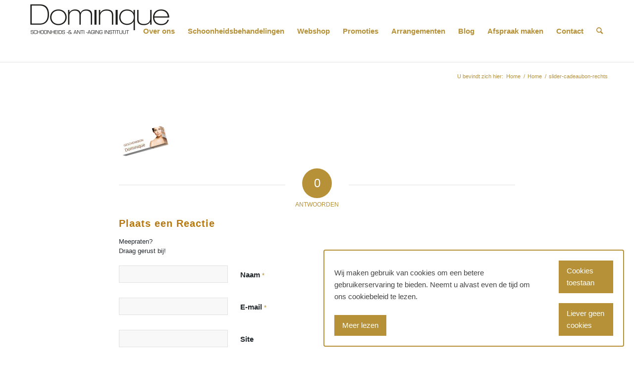

--- FILE ---
content_type: text/css
request_url: https://www.instituut-dominique.be/wp-content/plugins/gdpr_plugin/includes/assets/css/style.css?ver=6.9
body_size: 322
content:
.cookie__block {
	position: fixed;
	bottom: 20px;
	right: 20px;
	border: 2px solid #B69138;
	background-color: white;
	padding: 20px;
	border-radius: 4px;
	z-index: 9999;
	transition: transform 0.23s ease-in-out, opacity 2s ease-in-out;
}

.cookie__block.js_hideme {
	transform: translateX(200%);
	opacity: 0;
}

.cookie__inner {
	display: flex;
	position: relative;
	justify-content: space-between;
}

.cookie__text {
	width: 79%;
	max-width: 400px;
	margin-bottom: 0;
}

.button__row {
	width: 19%;
	min-width: 110px;
	display: flex;
	flex-direction: column;
	justify-content: space-between;
}

.button__row .cookie__button {
	width: 100%;
	margin: 0;
}

.button__row .cookie__button:first-child {
	margin-bottom: 20px;
}

.cookie__button {
	padding: 8px 15px;
	border: 1px solid #B69138;
	background-color: #B69138;
	color: white;
	cursor: pointer;
	transition: background-color .23s ease-in-out, color .23s ease-in-out;
}

.cookie__button:hover {
	background-color: transparent;
	color: #B69138;
}

.cookie_readmore {
	position: absolute;
	bottom: 0;
}

@media screen and (max-width: 496px) {
	.cookie__block {
		bottom: 0;
		right: 0;
		left: 0;
	}

	.cookie__text p {
		margin-bottom: 40px;
	}
}

--- FILE ---
content_type: text/css
request_url: https://www.instituut-dominique.be/wp-content/themes/enfold-child/style.css?ver=4.8.1
body_size: 17147
content:
/*
 Theme Name:   Cre@ctiv
 Theme URI:    http://creactivmarketing.com
 Description:  Creactiv - Theme
 Author:       Cre@ctiv
 Author URI:   http://creactivmarketing.come
 Template:     enfold
 Version:      1.0.0
 License:      GNU General Public License v2
 License URI:  http://www.gnu.org/licenses/gpl-2.0.html
 Tags:         Cre@ctiv
 Text Domain:  enfold-child
 */

/*
	ALGEMEEN
    */
    h2 {
       font-size: 19px;
   }

   html, body, p, #top label, .avia_ajax_form .button, 
   .av-main-nav > li > a, 
   #top .input-text, #top input[type="text"], #top input[type="input"], #top input[type="password"], #top input[type="email"], #top input[type="number"], #top input[type="url"], #top input[type="tel"], #top input[type="search"], #top textarea, #top select {
        font-size: 15px;
   }

/*
	COLOR CODES etc
    */

    ::-moz-selection {
        background-color:  #B69138;
        color:  #ffffff;
    }
    ::selection {
        background-color:  #B69138;
        color:  #ffffff;
    }
    html.html_boxed  {
        background:  #eeeeee   top left  no-repeat scroll;
    }
    .socket_color,  .socket_color div,  .socket_color header,  .socket_color main,  .socket_color aside,  .socket_color footer,  .socket_color article,  .socket_color nav,  .socket_color section,  .socket_color  span,  .socket_color  applet,  .socket_color object,  .socket_color iframe,  .socket_color h1,  .socket_color h2,  .socket_color h3,  .socket_color h4,  .socket_color h5,  .socket_color h6,  .socket_color p,  .socket_color blockquote,  .socket_color pre,  .socket_color a,  .socket_color abbr,  .socket_color acronym,  .socket_color address,  .socket_color big,  .socket_color cite,  .socket_color code,  .socket_color del,  .socket_color dfn,  .socket_color em,  .socket_color img,  .socket_color ins,  .socket_color kbd,  .socket_color q,  .socket_color s,  .socket_color samp,  .socket_color small,  .socket_color strike,  .socket_color strong,  .socket_color sub,  .socket_color sup,  .socket_color tt,  .socket_color var,  .socket_color b,  .socket_color u,  .socket_color i,  .socket_color center,  .socket_color dl,  .socket_color dt,  .socket_color dd,  .socket_color ol,  .socket_color ul,  .socket_color li,  .socket_color fieldset,  .socket_color form,  .socket_color label,  .socket_color legend,  .socket_color table,  .socket_color caption,  .socket_color tbody,  .socket_color tfoot,  .socket_color thead,  .socket_color tr,  .socket_color th,  .socket_color td,  .socket_color article,  .socket_color aside,  .socket_color canvas,  .socket_color details,  .socket_color embed,  .socket_color figure,  .socket_color fieldset,  .socket_color figcaption,  .socket_color footer,  .socket_color header,  .socket_color hgroup,  .socket_color menu,  .socket_color nav,  .socket_color output,  .socket_color ruby,  .socket_color section,  .socket_color summary,  .socket_color time,  .socket_color mark,  .socket_color audio,  .socket_color video,  #top .socket_color .pullquote_boxed,  .responsive #top .socket_color .avia-testimonial,  .responsive #top.avia-blank #main .socket_color.container_wrap:first-child,  #top .socket_color.fullsize .template-blog .post_delimiter,  .socket_color .related_posts.av-related-style-full a {
        border-color: #e1e1e1;
    }
    .socket_color .rounded-container,  #top .socket_color .pagination a:hover,  .socket_color .small-preview,  .socket_color .fallback-post-type-icon {
        background: #B69138;
        color: #ffffff;
    }
    .socket_color .av-default-color,  #top .socket_color .av-force-default-color,  .socket_color .av-catalogue-item,  .socket_color .wp-playlist-item .wp-playlist-caption,  .socket_color .wp-playlist {
        color:  #B69138;
    }
    .socket_color ,  .socket_color .site-background,  .socket_color .first-quote,   .socket_color .related_image_wrap,  .socket_color .gravatar img  .socket_color .hr_content,  .socket_color .news-thumb,  .socket_color .post-format-icon,  .socket_color .ajax_controlls a,  .socket_color .tweet-text.avatar_no,  .socket_color .toggler,  .socket_color .toggler.activeTitle:hover,  .socket_color #js_sort_items,  .socket_color.inner-entry,  .socket_color .grid-entry-title,  .socket_color .related-format-icon,   .grid-entry .socket_color .avia-arrow,  .socket_color .avia-gallery-big,  .socket_color .avia-gallery-big,  .socket_color .avia-gallery img,  .socket_color .grid-content,  .socket_color .av-share-box ul,  #top .socket_color .av-related-style-full .related-format-icon,  .socket_color .related_posts.av-related-style-full a:hover,  .socket_color.avia-fullwidth-portfolio .pagination .current,   .socket_color.avia-fullwidth-portfolio .pagination a,  .socket_color .av-hotspot-fallback-tooltip-inner,  .socket_color .av-hotspot-fallback-tooltip-count {
        color:  #ffffff;
    }
    .socket_color .heading-color,  .socket_color a.iconbox_icon:hover,  .socket_color h1,  .socket_color h2,  .socket_color h3,  .socket_color h4,  .socket_color h5,  .socket_color h6,  .socket_color .sidebar .current_page_item>a,  .socket_color .sidebar .current-menu-item>a,  .socket_color .pagination .current,  .socket_color .pagination a:hover,  .socket_color strong.avia-testimonial-name,  .socket_color .heading,  .socket_color .toggle_content strong,  .socket_color .toggle_content strong a,  .socket_color .tab_content strong,  .socket_color .tab_content strong a ,  .socket_color .asc_count,  .socket_color .avia-testimonial-content strong,  .socket_color div .news-headline,  #top .socket_color .av-related-style-full .av-related-title,  .socket_color .av-default-style .av-countdown-cell-inner .av-countdown-time,  .socket_color .wp-playlist-item-meta.wp-playlist-item-title {
        color: #666666;
    }
    .socket_color .meta-color,  .socket_color .sidebar,  .socket_color .sidebar a,  .socket_color .minor-meta,  .socket_color .minor-meta a,  .socket_color .text-sep,  .socket_color blockquote,  .socket_color .post_nav a,  .socket_color .comment-text,  .socket_color .side-container-inner,  .socket_color .news-time,  .socket_color .pagination a,  .socket_color .pagination span,   .socket_color .tweet-text.avatar_no .tweet-time,  #top .socket_color .extra-mini-title,  .socket_color .team-member-job-title,  .socket_color .team-social a,  .socket_color #js_sort_items a,  .grid-entry-excerpt,  .socket_color .avia-testimonial-subtitle,  .socket_color .commentmetadata a, .socket_color .social_bookmarks a,  .socket_color .meta-heading>*,  .socket_color .slide-meta,  .socket_color .slide-meta a,  .socket_color .taglist,  .socket_color .taglist a,  .socket_color .phone-info,  .socket_color .phone-info a,  .socket_color .av-sort-by-term a,  .socket_color .av-magazine-time,  .socket_color .av-magazine .av-magazine-entry-icon,  .socket_color .av-catalogue-content,  .socket_color .wp-playlist-item-length {
        color:  #B69138;
    }
    .socket_color .special-heading-inner-border {
       border-color:  #B69138;
   }
   .socket_color .meta-heading .special-heading-inner-border {
       border-color:  #B69138;
   }
   .socket_color a,  .socket_color .widget_first,  .socket_color strong,  .socket_color b,  .socket_color b a,  .socket_color strong a,  .socket_color #js_sort_items a:hover,  .socket_color #js_sort_items a.active_sort,  .socket_color .av-sort-by-term a.active_sort,  .socket_color .special_amp,  .socket_color .taglist a.activeFilter,  .socket_color #commentform .required,  #top .socket_color .av-no-color.av-icon-style-border a.av-icon-char {
    color: #ffffff;
}
.socket_color a:hover,  .socket_color h1 a:hover,  .socket_color h2 a:hover,  .socket_color h3 a:hover,  .socket_color h4 a:hover,  .socket_color h5 a:hover,  .socket_color h6 a:hover,   .socket_color .template-search  a.news-content:hover,  .socket_color .wp-playlist-item .wp-playlist-caption:hover {
    color:  #fff;
}
.socket_color .primary-background,  .socket_color .primary-background a,  div .socket_color .button,  .socket_color #submit,  .socket_color input[type='submit'],  .socket_color .small-preview:hover,  .socket_color .avia-menu-fx,  .socket_color .avia-menu-fx .avia-arrow,  .socket_color.iconbox_top .iconbox_icon,  .socket_color .iconbox_top a.iconbox_icon:hover,  .socket_color .avia-data-table th.avia-highlight-col,  .socket_color .avia-color-theme-color,  .socket_color .avia-color-theme-color:hover,  .socket_color .image-overlay .image-overlay-inside:before,  .socket_color .comment-count,  .socket_color .av_dropcap2,  #top #wrap_all .socket_color .av-menu-button-colored > a .avia-menu-text,  .socket_color .av-colored-style .av-countdown-cell-inner,  .responsive #top .socket_color .av-open-submenu.av-subnav-menu > li > a:hover,  #top .socket_color .av-open-submenu.av-subnav-menu li > ul a:hover {
    background-color:  #B69138;
    color: #ffffff;
    border-color: #507210;
}
#top .socket_color .mobile_menu_toggle {
    color:  #B69138;
    background: #ffffff;
}
#top .socket_color .av-menu-mobile-active .av-subnav-menu > li > a:before {
    color:  #B69138;
}
#top .socket_color .av-open-submenu.av-subnav-menu > li > a:hover:before {
    color:  #ffffff;
}
.socket_color .button:hover,  .socket_color .ajax_controlls a:hover,  .socket_color #submit:hover,  .socket_color .big_button:hover,  .socket_color .contentSlideControlls a:hover,  .socket_color #submit:hover ,  .socket_color input[type='submit']:hover {
    background-color:  #8bba34;
    color: #ffffff;
    border-color: #699812;
}
.socket_color .timeline-bullet {
    background-color: #e1e1e1;
    border-color:  #ffffff;
}
.socket_color table,  .socket_color .widget_nav_menu ul:first-child>.current-menu-item,  .socket_color .widget_nav_menu ul:first-child>.current_page_item,  .socket_color .widget_nav_menu ul:first-child>.current-menu-ancestor,  .socket_color .pagination .current,  .socket_color .pagination a,  .socket_color.iconbox_top .iconbox_content,  .socket_color .av_promobox,  .socket_color .toggle_content,  .socket_color .toggler:hover,  .socket_color .related_posts_default_image,  .socket_color .search-result-counter,  .socket_color .container_wrap_meta,  .socket_color .avia-content-slider .slide-image,  .socket_color .avia-slider-testimonials .avia-testimonial-content,  .socket_color .avia-testimonial-arrow-wrap .avia-arrow,  .socket_color .news-thumb,  .socket_color .portfolio-preview-content,  .socket_color .portfolio-preview-content .avia-arrow,  .socket_color .av-magazine .av-magazine-entry-icon,  .socket_color .related_posts.av-related-style-full a,  .socket_color .aviaccordion-slide,  .socket_color.avia-fullwidth-portfolio .pagination,  .socket_color .isotope-item.special_av_fullwidth .av_table_col.portfolio-grid-image,  .socket_color .av-catalogue-list li:hover,  .socket_color .wp-playlist {
    background:  #f8f8f8;
}
#top .socket_color .post_timeline li:hover .timeline-bullet {
    background-color: #8bba34;
}
.socket_color blockquote,  .socket_color .avia-bullet,  .socket_color .av-no-color.av-icon-style-border a.av-icon-char {
    border-color: #B69138;
}
.html_header_top .socket_color .main_menu ul:first-child >li > ul,  .html_header_top #top .socket_color .avia_mega_div > .sub-menu {
    border-top-color: #B69138;
}
.socket_color .breadcrumb,  .socket_color .breadcrumb a,  #top .socket_color.title_container .main-title,  #top .socket_color.title_container .main-title a {
    color: #B69138;
}
.socket_color .av-icon-display,  #top .socket_color .av-related-style-full a:hover .related-format-icon,  .socket_color .av-default-style .av-countdown-cell-inner {
    background-color: #f8f8f8;
    color: #B69138;
}
.socket_color .av-masonry-entry:hover .av-icon-display {
    background-color:  #B69138;
    color: #ffffff;
    border-color: #507210;
}
#top .socket_color .av-masonry-entry.format-quote:hover .av-icon-display {
    color: #B69138;
}
.socket_color ::-webkit-input-placeholder  {
    color:  #B69138;
}
.socket_color ::-moz-placeholder  {
    color:  #B69138;
    opacity: 1;
}
.socket_color :-ms-input-placeholder  {
    color:  #B69138;
}
.socket_color .header_bg,  .socket_color .main_menu ul ul,  .socket_color .main_menu .menu ul li a,  .socket_color .pointer_arrow_wrap .pointer_arrow,  .socket_color .avia_mega_div,  .socket_color .av-subnav-menu > li ul,  .socket_color .av-subnav-menu a {
    background-color: #ffffff;
    color:  #B69138;
}
.socket_color .main_menu .menu ul li a:hover,  .socket_color .av-subnav-menu ul a:hover {
    background-color: #f8f8f8;
}
.socket_color .sub_menu>ul>li>a,  .socket_color .sub_menu>div>ul>li>a,  .socket_color .main_menu ul:first-child > li > a,  #top .socket_color .main_menu .menu ul .current_page_item > a,  #top .socket_color .main_menu .menu ul .current-menu-item > a ,  #top .socket_color .sub_menu li ul a {
    color: #B69138;
}
#top .socket_color .main_menu .menu ul li>a:hover {
    color: #B69138;
}
.socket_color .av-subnav-menu a:hover, .socket_color .main_menu ul:first-child > li a:hover, .socket_color .main_menu ul:first-child > li.current-menu-item > a, .socket_color .main_menu ul:first-child > li.current_page_item > a, .socket_color .main_menu ul:first-child > li.active-parent-item > a {
    color: #B69138;
}
#top .socket_color .main_menu .menu .avia_mega_div ul .current-menu-item > a {
    color: #B69138;
}
.socket_color .sub_menu>ul>li>a:hover,  .socket_color .sub_menu>div>ul>li>a:hover {
    color: #B69138;
}
#top .socket_color .sub_menu ul li a:hover, .socket_color .sub_menu ul:first-child > li.current-menu-item > a, .socket_color .sub_menu ul:first-child > li.current_page_item > a, .socket_color .sub_menu ul:first-child > li.active-parent-item > a {
    color: #B69138;
}
.socket_color .sub_menu li ul a,  .socket_color #payment,  .socket_color .sub_menu ul li,  .socket_color .sub_menu ul,  #top .socket_color .sub_menu li li a:hover {
    background-color:  #ffffff;
}
.socket_color#header .avia_mega_div > .sub-menu.avia_mega_hr,  .html_bottom_nav_header.html_logo_center #top #menu-item-search>a {
    border-color: #e1e1e1;
}

.socket_color .avia-tt,  .socket_color .avia-tt .avia-arrow,  .socket_color .avia-tt .avia-arrow {
    background-color:  #ffffff;
    color:  #B69138;
}
.socket_color .ajax_search_image {
    background-color:  #B69138;
    color: #ffffff;
}
.socket_color .ajax_search_excerpt {
    color:  #B69138;
}
#top .socket_color .ajax_search_entry:hover {
    background-color: #f8f8f8;
}
.socket_color .ajax_search_title {
    color:  #666666;
}
.socket_color .ajax_load {
    background-color: #B69138;
}
#top .socket_color .avia-color-theme-color {
    color:  #ffffff;
    border-color:  #507210;
}
.socket_color .avia-color-theme-color-subtle {
    background-color: #f8f8f8;
    color:  #B69138;
}
.socket_color .avia-color-theme-color-subtle:hover {
    background-color: #ffffff;
    color:  #666666;
}
.socket_color .avia-icon-list .iconlist_icon {
    background-color: #d0d0d0;
}
.socket_color .avia-icon-list .iconlist-timeline {
    border-color: #e1e1e1;
}
.socket_color .iconlist_content {
    color: #B69138;
}
#top .socket_color .input-text,  #top .socket_color input[type='text'],  #top .socket_color input[type='input'],  #top .socket_color input[type='password'],  #top .socket_color input[type='email'],  #top .socket_color input[type='number'],  #top .socket_color input[type='url'],  #top .socket_color input[type='tel'],  #top .socket_color input[type='search'],  #top .socket_color textarea,  #top .socket_color select {
    border-color: #e1e1e1;
    background-color:  #f8f8f8;
    color: #B69138;
}
#top .socket_color .invers-color .input-text,  #top .socket_color .invers-color input[type='text'],  #top .socket_color .invers-color input[type='input'],  #top .socket_color .invers-color input[type='password'],  #top .socket_color .invers-color input[type='email'],  #top .socket_color .invers-color input[type='number'],  #top .socket_color .invers-color input[type='url'],  #top .socket_color .invers-color input[type='tel'],  #top .socket_color .invers-color input[type='search'],  #top .socket_color .invers-color textarea,  #top .socket_color .invers-color select {
    background-color:  #ffffff;
}
.socket_color .required {
    color: #B69138;
}
.socket_color .av-masonry {
    background-color:  #e7e7e7;
}
.socket_color .av-inner-masonry-content {
}
.socket_color .av-masonry-pagination,  .socket_color .av-masonry-pagination:hover {
    background-color:  #ffffff;
}
.socket_color .container .av-inner-masonry-content,  #top .socket_color .container .av-masonry-load-more,  #top .socket_color .container .av-masonry-sort,  .socket_color .container .av-masonry-entry .avia-arrow {
    background-color:  #f8f8f8;
}
.socket_color .hr-short .hr-inner-style,   .socket_color .hr-short .hr-inner {
    background-color:  #ffffff;
}
div  .socket_color .tabcontainer .active_tab_content,  div .socket_color .tabcontainer  .active_tab {
    background-color:  #f8f8f8;
    color: #B69138;
}
.responsive.js_active #top .socket_color .avia_combo_widget .top_tab .tab {
    border-top-color: #e1e1e1;
}
.socket_color .template-archives  .tabcontainer a,  #top .socket_color .tabcontainer .tab:hover,  #top .socket_color .tabcontainer .tab.active_tab {
    color: #B69138;
}
.socket_color .template-archives .tabcontainer a:hover {
    color: #8bba34;
}
.socket_color .sidebar_tab_icon  {
    background-color:  #e1e1e1;
}
#top .socket_color .sidebar_active_tab .sidebar_tab_icon  {
    background-color:  #B69138;
}
.socket_color .sidebar_tab:hover .sidebar_tab_icon  {
    background-color:  #8bba34;
}
.socket_color .sidebar_tab,  .socket_color .tabcontainer .tab {
    color:  #B69138;
}
.socket_color div .sidebar_active_tab ,  div  .socket_color .tabcontainer.noborder_tabs .active_tab_content,  div .socket_color .tabcontainer.noborder_tabs  .active_tab {
    color:  #B69138;
    background-color:  #ffffff;
}
#top .avia-smallarrow-slider  .avia-slideshow-dots a {
    background-color:  #f8f8f8;
}
#top .socket_color .avia-smallarrow-slider  .avia-slideshow-dots a.active,  #top .socket_color .avia-smallarrow-slider  .avia-slideshow-dots a:hover {
    background-color:  #B69138;
}

.responsive #top .socket_color .active_tab_content {
    background-color:  #f8f8f8;
}
}
.socket_color tr:nth-child(even),  .socket_color .avia-data-table .avia-heading-row .avia-desc-col,  .socket_color .avia-data-table .avia-highlight-col,  .socket_color .pricing-table>li:nth-child(even),  body .socket_color .pricing-table.avia-desc-col li {
    background-color: #ffffff;
    color:  #B69138;
}
.socket_color table caption,  .socket_color tr:nth-child(even),  .socket_color .pricing-table>li:nth-child(even) {
    color:  #B69138;
}
.socket_color tr:nth-child(odd),  .socket_color .pricing-table>li:nth-child(odd),  .socket_color .pricing-extra {
    background:  #f8f8f8;
}
.socket_color .pricing-table li.avia-pricing-row,  .socket_color .pricing-table li.avia-heading-row,  .socket_color .pricing-table li.avia-pricing-row .pricing-extra {
    background-color:  #B69138;
    color: #ffffff;
    border-color: #93b652;
}
.socket_color .pricing-table li.avia-heading-row,  .socket_color .pricing-table li.avia-heading-row .pricing-extra {
    background-color:  #82a541;
    color: #ffffff;
    border-color: #93b652;
}
.socket_color  .pricing-table.avia-desc-col .avia-heading-row,  .socket_color  .pricing-table.avia-desc-col .avia-pricing-row {
    border-color: #e1e1e1;
}
.socket_color .theme-color-bar .bar {
    background:  #B69138;
}
.socket_color .mejs-controls .mejs-time-rail .mejs-time-current,  .socket_color .mejs-controls .mejs-volume-button .mejs-volume-slider .mejs-volume-current,  .socket_color .mejs-controls .mejs-horizontal-volume-slider .mejs-horizontal-volume-current,  .socket_color .button.av-sending-button,  .socket_color .av-striped-bar .theme-color-bar .bar {
    background:  #B69138;
    background-image: -webkit-linear-gradient(-45deg,  #B69138 25%,  #93b652 25%,  #93b652 50%,  #B69138 50%,  #B69138 75%,  #93b652 75%,  #93b652);
    background-image:       -moz-linear-gradient(-45deg,  #B69138 25%,  #93b652 25%,  #93b652 50%,  #B69138 50%,  #B69138 75%,  #93b652 75%,  #93b652);
    background-image:            linear-gradient(-45deg,  #B69138 25%,  #93b652 25%,  #93b652 50%,  #B69138 50%,  #B69138 75%,  #93b652 75%,  #93b652);
    background-size:  10px 10px;
}
body .socket_color .mejs-controls .mejs-time-rail .mejs-time-float  {
    background:  #B69138;
    background:  -webkit-linear-gradient(#93b652,  #B69138);
    background:     -moz-linear-gradient(#93b652,  #B69138);
    background:          linear-gradient(#93b652,  #B69138);
    color:  #fff;
}
body .socket_color .mejs-controls .mejs-time-rail .mejs-time-float-corner  {
    border:  solid 4px #B69138;
    border-color:  #B69138 transparent transparent transparent;
}
.socket_color .progress {
    background-color: #f8f8f8;
}
.socket_color .button.av-sending-button {
    background:  #8bba34;
    background-image: -webkit-linear-gradient(-45deg,  #8bba34 25%,  #9ccb45 25%,  #9ccb45 50%,  #8bba34 50%,  #8bba34 75%,  #9ccb45 75%,  #9ccb45);
    background-image:       -moz-linear-gradient(-45deg,  #8bba34 25%,  #9ccb45 25%,  #9ccb45 50%,  #8bba34 50%,  #8bba34 75%,  #9ccb45 75%,  #9ccb45);
    background-image:            linear-gradient(-45deg,  #8bba34 25%,  #9ccb45 25%,  #9ccb45 50%,  #8bba34 50%,  #8bba34 75%,  #9ccb45 75%,  #9ccb45);
    border-color: #8bba34;
}
.socket_color span.bbp-admin-links a {
    color:  #B69138;
}
.socket_color span.bbp-admin-links a:hover {
    color:  #8bba34;
}
#top .socket_color .bbp-reply-content,  #top .socket_color .bbp-topic-content,  #top .socket_color .bbp-body .super-sticky .page-numbers,  #top .socket_color .bbp-body .sticky .page-numbers,  #top .socket_color .bbp-pagination-links a:hover,  #top .socket_color .bbp-pagination-links span.current {
   background: #ffffff;
}
#top .socket_color .bbp-topics .bbp-header,  #top .socket_color .bbp-topics .bbp-header,  #top .socket_color .bbp-forums .bbp-header,  #top .socket_color .bbp-topics-front ul.super-sticky,  #top .socket_color .bbp-topics ul.super-sticky,  #top .socket_color .bbp-topics ul.sticky,  #top .socket_color .bbp-forum-content ul.sticky,  #top .socket_color .bbp-body .page-numbers {
    background-color: #f8f8f8;
}
#top .socket_color .bbp-meta,  #top .socket_color .bbp-author-role,  #top .socket_color .bbp-author-ip,  #top .socket_color .bbp-pagination-count,  #top .socket_color .bbp-topics .bbp-body .bbp-topic-title:before {
    color:  #B69138;
}
#top .socket_color .bbp-admin-links {
    color: #e1e1e1;
}
.socket_color #bbpress-forums li.bbp-body ul.forum,  .socket_color #bbpress-forums li.bbp-body ul.topic, .avia_transform .socket_color .bbp-replies .bbp-reply-author:before,  .avia_transform .forum-search .socket_color .bbp-reply-author:before, .avia_transform .forum-search .socket_color .bbp-topic-author:before {
    background-color: #ffffff;
    border-color: #e1e1e1;
}
#top .socket_color .bbp-author-name {
    color: #666666;
}
.socket_color .widget_display_stats dt,  .socket_color .widget_display_stats dd {
    background-color: #f8f8f8;
}
.socket_color dropcap2,  .socket_color dropcap3,  .socket_color avia_button,  .socket_color avia_button:hover,  .socket_color .on-primary-color,  .socket_color .on-primary-color:hover {
    color:  #ffffff;
}
html,  #scroll-top-link {
   background-color:  #ffffff;
}
#scroll-top-link {
   color:  #B69138;
   border: 1px solid #e1e1e1;
}
.html_stretched #wrap_all {
    background-color: #ffffff;
}
.footer_color,  .footer_color div,  .footer_color header,  .footer_color main,  .footer_color aside,  .footer_color footer,  .footer_color article,  .footer_color nav,  .footer_color section,  .footer_color  span,  .footer_color  applet,  .footer_color object,  .footer_color iframe,  .footer_color h1,  .footer_color h2,  .footer_color h3,  .footer_color h4,  .footer_color h5,  .footer_color h6,  .footer_color p,  .footer_color blockquote,  .footer_color pre,  .footer_color a,  .footer_color abbr,  .footer_color acronym,  .footer_color address,  .footer_color big,  .footer_color cite,  .footer_color code,  .footer_color del,  .footer_color dfn,  .footer_color em,  .footer_color img,  .footer_color ins,  .footer_color kbd,  .footer_color q,  .footer_color s,  .footer_color samp,  .footer_color small,  .footer_color strike,  .footer_color strong,  .footer_color sub,  .footer_color sup,  .footer_color tt,  .footer_color var,  .footer_color b,  .footer_color u,  .footer_color i,  .footer_color center,  .footer_color dl,  .footer_color dt,  .footer_color dd,  .footer_color ol,  .footer_color ul,  .footer_color li,  .footer_color fieldset,  .footer_color form,  .footer_color label,  .footer_color legend,  .footer_color table,  .footer_color caption,  .footer_color tbody,  .footer_color tfoot,  .footer_color thead,  .footer_color tr,  .footer_color th,  .footer_color td,  .footer_color article,  .footer_color aside,  .footer_color canvas,  .footer_color details,  .footer_color embed,  .footer_color figure,  .footer_color fieldset,  .footer_color figcaption,  .footer_color footer,  .footer_color header,  .footer_color hgroup,  .footer_color menu,  .footer_color nav,  .footer_color output,  .footer_color ruby,  .footer_color section,  .footer_color summary,  .footer_color time,  .footer_color mark,  .footer_color audio,  .footer_color video,  #top .footer_color .pullquote_boxed,  .responsive #top .footer_color .avia-testimonial,  .responsive #top.avia-blank #main .footer_color.container_wrap:first-child,  #top .footer_color.fullsize .template-blog .post_delimiter,  .footer_color .related_posts.av-related-style-full a {
    border-color: #ffffff;
}
.footer_color .rounded-container,  #top .footer_color .pagination a:hover,  .footer_color .small-preview,  .footer_color .fallback-post-type-icon {
    background: #B69138;
    color: #ffffff;
}
.footer_color .av-default-color,  #top .footer_color .av-force-default-color,  .footer_color .av-catalogue-item,  .footer_color .wp-playlist-item .wp-playlist-caption,  .footer_color .wp-playlist {
    color:  #B69138;
}
.footer_color ,  .footer_color .site-background,  .footer_color .first-quote,   .footer_color .related_image_wrap,  .footer_color .gravatar img  .footer_color .hr_content,  .footer_color .news-thumb,  .footer_color .post-format-icon,  .footer_color .ajax_controlls a,  .footer_color .tweet-text.avatar_no,  .footer_color .toggler,  .footer_color .toggler.activeTitle:hover,  .footer_color #js_sort_items,  .footer_color.inner-entry,  .footer_color .grid-entry-title,  .footer_color .related-format-icon,   .grid-entry .footer_color .avia-arrow,  .footer_color .avia-gallery-big,  .footer_color .avia-gallery-big,  .footer_color .avia-gallery img,  .footer_color .grid-content,  .footer_color .av-share-box ul,  #top .footer_color .av-related-style-full .related-format-icon,  .footer_color .related_posts.av-related-style-full a:hover,  .footer_color.avia-fullwidth-portfolio .pagination .current,   .footer_color.avia-fullwidth-portfolio .pagination a,  .footer_color .av-hotspot-fallback-tooltip-inner,  .footer_color .av-hotspot-fallback-tooltip-count {
    color:  #ffffff;
}
.footer_color .heading-color,  .footer_color a.iconbox_icon:hover,  .footer_color h1,  .footer_color h2,  .footer_color h3,  .footer_color h4,  .footer_color h5,  .footer_color h6,  .footer_color .sidebar .current_page_item>a,  .footer_color .sidebar .current-menu-item>a,  .footer_color .pagination .current,  .footer_color .pagination a:hover,  .footer_color strong.avia-testimonial-name,  .footer_color .heading,  .footer_color .toggle_content strong,  .footer_color .toggle_content strong a,  .footer_color .tab_content strong,  .footer_color .tab_content strong a ,  .footer_color .asc_count,  .footer_color .avia-testimonial-content strong,  .footer_color div .news-headline,  #top .footer_color .av-related-style-full .av-related-title,  .footer_color .av-default-style .av-countdown-cell-inner .av-countdown-time,  .footer_color .wp-playlist-item-meta.wp-playlist-item-title {
    color: #ffffff;
}
.footer_color .meta-color,  .footer_color .sidebar,  .footer_color .sidebar a,  .footer_color .minor-meta,  .footer_color .minor-meta a,  .footer_color .text-sep,  .footer_color blockquote,  .footer_color .post_nav a,  .footer_color .comment-text,  .footer_color .side-container-inner,  .footer_color .news-time,  .footer_color .pagination a,  .footer_color .pagination span,   .footer_color .tweet-text.avatar_no .tweet-time,  #top .footer_color .extra-mini-title,  .footer_color .team-member-job-title,  .footer_color .team-social a,  .footer_color #js_sort_items a,  .grid-entry-excerpt,  .footer_color .avia-testimonial-subtitle,  .footer_color .commentmetadata a, .footer_color .social_bookmarks a,  .footer_color .meta-heading>*,  .footer_color .slide-meta,  .footer_color .slide-meta a,  .footer_color .taglist,  .footer_color .taglist a,  .footer_color .phone-info,  .footer_color .phone-info a,  .footer_color .av-sort-by-term a,  .footer_color .av-magazine-time,  .footer_color .av-magazine .av-magazine-entry-icon,  .footer_color .av-catalogue-content,  .footer_color .wp-playlist-item-length {
    color:  #B69138;
}
.footer_color .special-heading-inner-border {
   border-color:  #B69138;
}
.footer_color .meta-heading .special-heading-inner-border {
   border-color:  #B69138;
}
.footer_color a,  .footer_color .widget_first,  .footer_color strong,  .footer_color b,  .footer_color b a,  .footer_color strong a,  .footer_color #js_sort_items a:hover,  .footer_color #js_sort_items a.active_sort,  .footer_color .av-sort-by-term a.active_sort,  .footer_color .special_amp,  .footer_color .taglist a.activeFilter,  .footer_color #commentform .required,  #top .footer_color .av-no-color.av-icon-style-border a.av-icon-char {
    color: #ffffff;
}
.footer_color a:hover,  .footer_color h1 a:hover,  .footer_color h2 a:hover,  .footer_color h3 a:hover,  .footer_color h4 a:hover,  .footer_color h5 a:hover,  .footer_color h6 a:hover,   .footer_color .template-search  a.news-content:hover,  .footer_color .wp-playlist-item .wp-playlist-caption:hover {
    color:  #fff;
}
.footer_color .primary-background,  .footer_color .primary-background a,  div .footer_color .button,  .footer_color #submit,  .footer_color input[type='submit'],  .footer_color .small-preview:hover,  .footer_color .avia-menu-fx,  .footer_color .avia-menu-fx .avia-arrow,  .footer_color.iconbox_top .iconbox_icon,  .footer_color .iconbox_top a.iconbox_icon:hover,  .footer_color .avia-data-table th.avia-highlight-col,  .footer_color .avia-color-theme-color,  .footer_color .avia-color-theme-color:hover,  .footer_color .image-overlay .image-overlay-inside:before,  .footer_color .comment-count,  .footer_color .av_dropcap2,  #top #wrap_all .footer_color .av-menu-button-colored > a .avia-menu-text,  .footer_color .av-colored-style .av-countdown-cell-inner,  .responsive #top .footer_color .av-open-submenu.av-subnav-menu > li > a:hover,  #top .footer_color .av-open-submenu.av-subnav-menu li > ul a:hover {
    background-color:  transparent;
    color: #ffffff;
    border-color: #ffffff;
}

.footer_color input[type='submit']{
    border: 1px solid white;
}

#top .footer_color .mobile_menu_toggle {
    color:  #B69138;
    background: #ffffff;
}
#top .footer_color .av-menu-mobile-active .av-subnav-menu > li > a:before {
    color:  #B69138;
}
#top .footer_color .av-open-submenu.av-subnav-menu > li > a:hover:before {
    color:  #ffffff;
}
.footer_color .button:hover,  .footer_color .ajax_controlls a:hover,  .footer_color #submit:hover,  .footer_color .big_button:hover,  .footer_color .contentSlideControlls a:hover,  .footer_color #submit:hover ,  .footer_color input[type='submit']:hover {
    background-color:  #ffffff;
    color: #B69138;
    border-color: #ffffff;
}
.footer_color .timeline-bullet {
    background-color: #e1e1e1;
    border-color:  #ffffff;
}
.footer_color table,  .footer_color .widget_nav_menu ul:first-child>.current-menu-item,  .footer_color .widget_nav_menu ul:first-child>.current_page_item,  .footer_color .widget_nav_menu ul:first-child>.current-menu-ancestor,  .footer_color .pagination .current,  .footer_color .pagination a,  .footer_color.iconbox_top .iconbox_content,  .footer_color .av_promobox,  .footer_color .toggle_content,  .footer_color .toggler:hover,  .footer_color .related_posts_default_image,  .footer_color .search-result-counter,  .footer_color .container_wrap_meta,  .footer_color .avia-content-slider .slide-image,  .footer_color .avia-slider-testimonials .avia-testimonial-content,  .footer_color .avia-testimonial-arrow-wrap .avia-arrow,  .footer_color .news-thumb,  .footer_color .portfolio-preview-content,  .footer_color .portfolio-preview-content .avia-arrow,  .footer_color .av-magazine .av-magazine-entry-icon,  .footer_color .related_posts.av-related-style-full a,  .footer_color .aviaccordion-slide,  .footer_color.avia-fullwidth-portfolio .pagination,  .footer_color .isotope-item.special_av_fullwidth .av_table_col.portfolio-grid-image,  .footer_color .av-catalogue-list li:hover,  .footer_color .wp-playlist {
    background:  #f8f8f8;
}
#top .footer_color .post_timeline li:hover .timeline-bullet {
    background-color: #8bba34;
}
.footer_color blockquote,  .footer_color .avia-bullet,  .footer_color .av-no-color.av-icon-style-border a.av-icon-char {
    border-color: #B69138;
}
.html_header_top .footer_color .main_menu ul:first-child >li > ul,  .html_header_top #top .footer_color .avia_mega_div > .sub-menu {
    border-top-color: #B69138;
}
.footer_color .breadcrumb,  .footer_color .breadcrumb a,  #top .footer_color.title_container .main-title,  #top .footer_color.title_container .main-title a {
    color: #B69138;
}
.footer_color .av-icon-display,  #top .footer_color .av-related-style-full a:hover .related-format-icon,  .footer_color .av-default-style .av-countdown-cell-inner {
    background-color: #f8f8f8;
    color: #B69138;
}
.footer_color .av-masonry-entry:hover .av-icon-display {
    background-color:  #B69138;
    color: #ffffff;
    border-color: #507210;
}
#top .footer_color .av-masonry-entry.format-quote:hover .av-icon-display {
    color: #B69138;
}
.footer_color ::-webkit-input-placeholder  {
    color:  #B69138;
}
.footer_color ::-moz-placeholder  {
    color:  #B69138;
    opacity: 1;
}
.footer_color :-ms-input-placeholder  {
    color:  #B69138;
}
.footer_color .header_bg,  .footer_color .main_menu ul ul,  .footer_color .main_menu .menu ul li a,  .footer_color .pointer_arrow_wrap .pointer_arrow,  .footer_color .avia_mega_div,  .footer_color .av-subnav-menu > li ul,  .footer_color .av-subnav-menu a {
    background-color: #ffffff;
    color:  #B69138;
}
.footer_color .main_menu .menu ul li a:hover,  .footer_color .av-subnav-menu ul a:hover {
    background-color: #f8f8f8;
}
.footer_color .sub_menu>ul>li>a,  .footer_color .sub_menu>div>ul>li>a,  .footer_color .main_menu ul:first-child > li > a,  #top .footer_color .main_menu .menu ul .current_page_item > a,  #top .footer_color .main_menu .menu ul .current-menu-item > a ,  #top .footer_color .sub_menu li ul a {
    color: #B69138;
}
#top .footer_color .main_menu .menu ul li>a:hover {
    color: #B69138;
}
.footer_color .av-subnav-menu a:hover, .footer_color .main_menu ul:first-child > li a:hover, .footer_color .main_menu ul:first-child > li.current-menu-item > a, .footer_color .main_menu ul:first-child > li.current_page_item > a, .footer_color .main_menu ul:first-child > li.active-parent-item > a {
    color: #B69138;
}
#top .footer_color .main_menu .menu .avia_mega_div ul .current-menu-item > a {
    color: #B69138;
}
.footer_color .sub_menu>ul>li>a:hover,  .footer_color .sub_menu>div>ul>li>a:hover {
    color: #B69138;
}
#top .footer_color .sub_menu ul li a:hover, .footer_color .sub_menu ul:first-child > li.current-menu-item > a, .footer_color .sub_menu ul:first-child > li.current_page_item > a, .footer_color .sub_menu ul:first-child > li.active-parent-item > a {
    color: #B69138;
}
.footer_color .sub_menu li ul a,  .footer_color #payment,  .footer_color .sub_menu ul li,  .footer_color .sub_menu ul,  #top .footer_color .sub_menu li li a:hover {
    background-color:  #ffffff;
}
.footer_color#header .avia_mega_div > .sub-menu.avia_mega_hr,  .html_bottom_nav_header.html_logo_center #top #menu-item-search>a {
    border-color: #e1e1e1;
}

.footer_color .avia-tt,  .footer_color .avia-tt .avia-arrow,  .footer_color .avia-tt .avia-arrow {
    background-color:  #ffffff;
    color:  #B69138;
}
.footer_color .ajax_search_image {
    background-color:  #B69138;
    color: #ffffff;
}
.footer_color .ajax_search_excerpt {
    color:  #B69138;
}
#top .footer_color .ajax_search_entry:hover {
    background-color: #f8f8f8;
}
.footer_color .ajax_search_title {
    color:  #B69138;
}
.footer_color .ajax_load {
    background-color: #B69138;
}
#top .footer_color .avia-color-theme-color {
    color:  #ffffff;
    border-color:  #507210;
}
.footer_color .avia-color-theme-color-subtle {
    background-color: #f8f8f8;
    color:  #B69138;
}
.footer_color .avia-color-theme-color-subtle:hover {
    background-color: #ffffff;
    color:  #B69138;
}
.footer_color .avia-icon-list .iconlist_icon {
    background-color: #d0d0d0;
}
.footer_color .avia-icon-list .iconlist-timeline {
    border-color: #e1e1e1;
}
.footer_color .iconlist_content {
    color: #B69138;
}
#top .footer_color .input-text,  #top .footer_color input[type='text'],  #top .footer_color input[type='input'],  #top .footer_color input[type='password'],  #top .footer_color input[type='email'],  #top .footer_color input[type='number'],  #top .footer_color input[type='url'],  #top .footer_color input[type='tel'],  #top .footer_color input[type='search'],  #top .footer_color textarea,  #top .footer_color select {
    border-color: #e1e1e1;
    background-color:  #f8f8f8;
    color: #B69138;
}
#top .footer_color .invers-color .input-text,  #top .footer_color .invers-color input[type='text'],  #top .footer_color .invers-color input[type='input'],  #top .footer_color .invers-color input[type='password'],  #top .footer_color .invers-color input[type='email'],  #top .footer_color .invers-color input[type='number'],  #top .footer_color .invers-color input[type='url'],  #top .footer_color .invers-color input[type='tel'],  #top .footer_color .invers-color input[type='search'],  #top .footer_color .invers-color textarea,  #top .footer_color .invers-color select {
    background-color:  #ffffff;
}
.footer_color .required {
    color: #B69138;
}
.footer_color .av-masonry {
    background-color:  #e7e7e7;
}
.footer_color .av-inner-masonry-content {
}
.footer_color .av-masonry-pagination,  .footer_color .av-masonry-pagination:hover {
    background-color:  #ffffff;
}
.footer_color .container .av-inner-masonry-content,  #top .footer_color .container .av-masonry-load-more,  #top .footer_color .container .av-masonry-sort,  .footer_color .container .av-masonry-entry .avia-arrow {
    background-color:  #f8f8f8;
}
.footer_color .hr-short .hr-inner-style,   .footer_color .hr-short .hr-inner {
    background-color:  #ffffff;
}
div  .footer_color .tabcontainer .active_tab_content,  div .footer_color .tabcontainer  .active_tab {
    background-color:  #f8f8f8;
    color: #B69138;
}
.responsive.js_active #top .footer_color .avia_combo_widget .top_tab .tab {
    border-top-color: #e1e1e1;
}
.footer_color .template-archives  .tabcontainer a,  #top .footer_color .tabcontainer .tab:hover,  #top .footer_color .tabcontainer .tab.active_tab {
    color: #B69138;
}
.footer_color .template-archives .tabcontainer a:hover {
    color: #8bba34;
}
.footer_color .sidebar_tab_icon  {
    background-color:  #e1e1e1;
}
#top .footer_color .sidebar_active_tab .sidebar_tab_icon  {
    background-color:  #B69138;
}
.footer_color .sidebar_tab:hover .sidebar_tab_icon  {
    background-color:  #8bba34;
}
.footer_color .sidebar_tab,  .footer_color .tabcontainer .tab {
    color:  #B69138;
}
.footer_color div .sidebar_active_tab ,  div  .footer_color .tabcontainer.noborder_tabs .active_tab_content,  div .footer_color .tabcontainer.noborder_tabs  .active_tab {
    color:  #B69138;
    background-color:  #ffffff;
}
#top .avia-smallarrow-slider  .avia-slideshow-dots a {
    background-color:  #f8f8f8;
}
#top .footer_color .avia-smallarrow-slider  .avia-slideshow-dots a.active,  #top .footer_color .avia-smallarrow-slider  .avia-slideshow-dots a:hover {
    background-color:  #B69138;
}

.footer_color tr:nth-child(even),  .footer_color .avia-data-table .avia-heading-row .avia-desc-col,  .footer_color .avia-data-table .avia-highlight-col,  .footer_color .pricing-table>li:nth-child(even),  body .footer_color .pricing-table.avia-desc-col li {
    background-color: #ffffff;
    color:  #B69138;
}
.footer_color table caption,  .footer_color tr:nth-child(even),  .footer_color .pricing-table>li:nth-child(even) {
    color:  #B69138;
}
.footer_color tr:nth-child(odd),  .footer_color .pricing-table>li:nth-child(odd),  .footer_color .pricing-extra {
    background:  #f8f8f8;
}
.footer_color .pricing-table li.avia-pricing-row,  .footer_color .pricing-table li.avia-heading-row,  .footer_color .pricing-table li.avia-pricing-row .pricing-extra {
    background-color:  #B69138;
    color: #ffffff;
    border-color: #93b652;
}
.footer_color .pricing-table li.avia-heading-row,  .footer_color .pricing-table li.avia-heading-row .pricing-extra {
    background-color:  #82a541;
    color: #ffffff;
    border-color: #93b652;
}
.footer_color  .pricing-table.avia-desc-col .avia-heading-row,  .footer_color  .pricing-table.avia-desc-col .avia-pricing-row {
    border-color: #e1e1e1;
}
.footer_color .theme-color-bar .bar {
    background:  #B69138;
}
.footer_color .mejs-controls .mejs-time-rail .mejs-time-current,  .footer_color .mejs-controls .mejs-volume-button .mejs-volume-slider .mejs-volume-current,  .footer_color .mejs-controls .mejs-horizontal-volume-slider .mejs-horizontal-volume-current,  .footer_color .button.av-sending-button,  .footer_color .av-striped-bar .theme-color-bar .bar {
    background:  #B69138;
    background-image: -webkit-linear-gradient(-45deg,  #B69138 25%,  #93b652 25%,  #93b652 50%,  #B69138 50%,  #B69138 75%,  #93b652 75%,  #93b652);
    background-image:       -moz-linear-gradient(-45deg,  #B69138 25%,  #93b652 25%,  #93b652 50%,  #B69138 50%,  #B69138 75%,  #93b652 75%,  #93b652);
    background-image:            linear-gradient(-45deg,  #B69138 25%,  #93b652 25%,  #93b652 50%,  #B69138 50%,  #B69138 75%,  #93b652 75%,  #93b652);
    background-size:  10px 10px;
}
body .footer_color .mejs-controls .mejs-time-rail .mejs-time-float  {
    background:  #B69138;
    background:  -webkit-linear-gradient(#93b652,  #B69138);
    background:     -moz-linear-gradient(#93b652,  #B69138);
    background:          linear-gradient(#93b652,  #B69138);
    color:  #fff;
}
body .footer_color .mejs-controls .mejs-time-rail .mejs-time-float-corner  {
    border:  solid 4px #B69138;
    border-color:  #B69138 transparent transparent transparent;
}
.footer_color .progress {
    background-color: #f8f8f8;
}
.footer_color .button.av-sending-button {
    background:  #8bba34;
    background-image: -webkit-linear-gradient(-45deg,  #8bba34 25%,  #9ccb45 25%,  #9ccb45 50%,  #8bba34 50%,  #8bba34 75%,  #9ccb45 75%,  #9ccb45);
    background-image:       -moz-linear-gradient(-45deg,  #8bba34 25%,  #9ccb45 25%,  #9ccb45 50%,  #8bba34 50%,  #8bba34 75%,  #9ccb45 75%,  #9ccb45);
    background-image:            linear-gradient(-45deg,  #8bba34 25%,  #9ccb45 25%,  #9ccb45 50%,  #8bba34 50%,  #8bba34 75%,  #9ccb45 75%,  #9ccb45);
    border-color: #8bba34;
}
.footer_color span.bbp-admin-links a {
    color:  #B69138;
}
.footer_color span.bbp-admin-links a:hover {
    color:  #8bba34;
}
#top .footer_color .bbp-reply-content,  #top .footer_color .bbp-topic-content,  #top .footer_color .bbp-body .super-sticky .page-numbers,  #top .footer_color .bbp-body .sticky .page-numbers,  #top .footer_color .bbp-pagination-links a:hover,  #top .footer_color .bbp-pagination-links span.current {
   background: #ffffff;
}
#top .footer_color .bbp-topics .bbp-header,  #top .footer_color .bbp-topics .bbp-header,  #top .footer_color .bbp-forums .bbp-header,  #top .footer_color .bbp-topics-front ul.super-sticky,  #top .footer_color .bbp-topics ul.super-sticky,  #top .footer_color .bbp-topics ul.sticky,  #top .footer_color .bbp-forum-content ul.sticky,  #top .footer_color .bbp-body .page-numbers {
    background-color: #f8f8f8;
}
#top .footer_color .bbp-meta,  #top .footer_color .bbp-author-role,  #top .footer_color .bbp-author-ip,  #top .footer_color .bbp-pagination-count,  #top .footer_color .bbp-topics .bbp-body .bbp-topic-title:before {
    color:  #B69138;
}
#top .footer_color .bbp-admin-links {
    color: #e1e1e1;
}
.footer_color #bbpress-forums li.bbp-body ul.forum,  .footer_color #bbpress-forums li.bbp-body ul.topic, .avia_transform .footer_color .bbp-replies .bbp-reply-author:before,  .avia_transform .forum-search .footer_color .bbp-reply-author:before, .avia_transform .forum-search .footer_color .bbp-topic-author:before {
    background-color: #ffffff;
    border-color: #e1e1e1;
}
#top .footer_color .bbp-author-name {
    color: #B69138;
}
.footer_color .widget_display_stats dt,  .footer_color .widget_display_stats dd {
    background-color: #f8f8f8;
}
.footer_color dropcap2,  .footer_color dropcap3,  .footer_color avia_button,  .footer_color avia_button:hover,  .footer_color .on-primary-color,  .footer_color .on-primary-color:hover {
    color:  #ffffff;
}
.alternate_color,  .alternate_color div,  .alternate_color header,  .alternate_color main,  .alternate_color aside,  .alternate_color footer,  .alternate_color article,  .alternate_color nav,  .alternate_color section,  .alternate_color  span,  .alternate_color  applet,  .alternate_color object,  .alternate_color iframe,  .alternate_color h1,  .alternate_color h2,  .alternate_color h3,  .alternate_color h4,  .alternate_color h5,  .alternate_color h6,  .alternate_color p,  .alternate_color blockquote,  .alternate_color pre,  .alternate_color a,  .alternate_color abbr,  .alternate_color acronym,  .alternate_color address,  .alternate_color big,  .alternate_color cite,  .alternate_color code,  .alternate_color del,  .alternate_color dfn,  .alternate_color em,  .alternate_color img,  .alternate_color ins,  .alternate_color kbd,  .alternate_color q,  .alternate_color s,  .alternate_color samp,  .alternate_color small,  .alternate_color strike,  .alternate_color strong,  .alternate_color sub,  .alternate_color sup,  .alternate_color tt,  .alternate_color var,  .alternate_color b,  .alternate_color u,  .alternate_color i,  .alternate_color center,  .alternate_color dl,  .alternate_color dt,  .alternate_color dd,  .alternate_color ol,  .alternate_color ul,  .alternate_color li,  .alternate_color fieldset,  .alternate_color form,  .alternate_color label,  .alternate_color legend,  .alternate_color table,  .alternate_color caption,  .alternate_color tbody,  .alternate_color tfoot,  .alternate_color thead,  .alternate_color tr,  .alternate_color th,  .alternate_color td,  .alternate_color article,  .alternate_color aside,  .alternate_color canvas,  .alternate_color details,  .alternate_color embed,  .alternate_color figure,  .alternate_color fieldset,  .alternate_color figcaption,  .alternate_color footer,  .alternate_color header,  .alternate_color hgroup,  .alternate_color menu,  .alternate_color nav,  .alternate_color output,  .alternate_color ruby,  .alternate_color section,  .alternate_color summary,  .alternate_color time,  .alternate_color mark,  .alternate_color audio,  .alternate_color video,  #top .alternate_color .pullquote_boxed,  .responsive #top .alternate_color .avia-testimonial,  .responsive #top.avia-blank #main .alternate_color.container_wrap:first-child,  #top .alternate_color.fullsize .template-blog .post_delimiter,  .alternate_color .related_posts.av-related-style-full a {
    border-color: #e1e1e1;
}
.alternate_color .rounded-container,  #top .alternate_color .pagination a:hover,  .alternate_color .small-preview,  .alternate_color .fallback-post-type-icon {
    background: #B69138;
    color: #ffffff;
}
.alternate_color .av-default-color,  #top .alternate_color .av-force-default-color,  .alternate_color .av-catalogue-item,  .alternate_color .wp-playlist-item .wp-playlist-caption,  .alternate_color .wp-playlist {
    color:  #B69138;
}
.alternate_color ,  .alternate_color .site-background,  .alternate_color .first-quote,   .alternate_color .related_image_wrap,  .alternate_color .gravatar img  .alternate_color .hr_content,  .alternate_color .news-thumb,  .alternate_color .post-format-icon,  .alternate_color .ajax_controlls a,  .alternate_color .tweet-text.avatar_no,  .alternate_color .toggler,  .alternate_color .toggler.activeTitle:hover,  .alternate_color #js_sort_items,  .alternate_color.inner-entry,  .alternate_color .grid-entry-title,  .alternate_color .related-format-icon,   .grid-entry .alternate_color .avia-arrow,  .alternate_color .avia-gallery-big,  .alternate_color .avia-gallery-big,  .alternate_color .avia-gallery img,  .alternate_color .grid-content,  .alternate_color .av-share-box ul,  #top .alternate_color .av-related-style-full .related-format-icon,  .alternate_color .related_posts.av-related-style-full a:hover,  .alternate_color.avia-fullwidth-portfolio .pagination .current,   .alternate_color.avia-fullwidth-portfolio .pagination a,  .alternate_color .av-hotspot-fallback-tooltip-inner,  .alternate_color .av-hotspot-fallback-tooltip-count {
    background-color: #ffffff;
    color:  #B69138;
}
.alternate_color .heading-color,  .alternate_color a.iconbox_icon:hover,  .alternate_color h1,  .alternate_color h2,  .alternate_color h3,  .alternate_color h4,  .alternate_color h5,  .alternate_color h6,  .alternate_color .sidebar .current_page_item>a,  .alternate_color .sidebar .current-menu-item>a,  .alternate_color .pagination .current,  .alternate_color .pagination a:hover,  .alternate_color strong.avia-testimonial-name,  .alternate_color .heading,  .alternate_color .toggle_content strong,  .alternate_color .toggle_content strong a,  .alternate_color .tab_content strong,  .alternate_color .tab_content strong a ,  .alternate_color .asc_count,  .alternate_color .avia-testimonial-content strong,  .alternate_color div .news-headline,  #top .alternate_color .av-related-style-full .av-related-title,  .alternate_color .av-default-style .av-countdown-cell-inner .av-countdown-time,  .alternate_color .wp-playlist-item-meta.wp-playlist-item-title {
    color: #666666;
}
.alternate_color .meta-color,  .alternate_color .sidebar,  .alternate_color .sidebar a,  .alternate_color .minor-meta,  .alternate_color .minor-meta a,  .alternate_color .text-sep,  .alternate_color blockquote,  .alternate_color .post_nav a,  .alternate_color .comment-text,  .alternate_color .side-container-inner,  .alternate_color .news-time,  .alternate_color .pagination a,  .alternate_color .pagination span,   .alternate_color .tweet-text.avatar_no .tweet-time,  #top .alternate_color .extra-mini-title,  .alternate_color .team-member-job-title,  .alternate_color .team-social a,  .alternate_color #js_sort_items a,  .grid-entry-excerpt,  .alternate_color .avia-testimonial-subtitle,  .alternate_color .commentmetadata a, .alternate_color .social_bookmarks a,  .alternate_color .meta-heading>*,  .alternate_color .slide-meta,  .alternate_color .slide-meta a,  .alternate_color .taglist,  .alternate_color .taglist a,  .alternate_color .phone-info,  .alternate_color .phone-info a,  .alternate_color .av-sort-by-term a,  .alternate_color .av-magazine-time,  .alternate_color .av-magazine .av-magazine-entry-icon,  .alternate_color .av-catalogue-content,  .alternate_color .wp-playlist-item-length {
    color:  #B69138;
}
.alternate_color .special-heading-inner-border {
   border-color:  #B69138;
}
.alternate_color .meta-heading .special-heading-inner-border {
   border-color:  #B69138;
}
.alternate_color a,  .alternate_color .widget_first,  .alternate_color strong,  .alternate_color b,  .alternate_color b a,  .alternate_color strong a,  .alternate_color #js_sort_items a:hover,  .alternate_color #js_sort_items a.active_sort,  .alternate_color .av-sort-by-term a.active_sort,  .alternate_color .special_amp,  .alternate_color .taglist a.activeFilter,  .alternate_color #commentform .required,  #top .alternate_color .av-no-color.av-icon-style-border a.av-icon-char {
    color: #B69138;
}
.alternate_color a:hover,  .alternate_color h1 a:hover,  .alternate_color h2 a:hover,  .alternate_color h3 a:hover,  .alternate_color h4 a:hover,  .alternate_color h5 a:hover,  .alternate_color h6 a:hover,   .alternate_color .template-search  a.news-content:hover,  .alternate_color .wp-playlist-item .wp-playlist-caption:hover {
    color:  #8bba34;
}
.alternate_color .primary-background,  .alternate_color .primary-background a,  div .alternate_color .button,  .alternate_color #submit,  .alternate_color input[type='submit'],  .alternate_color .small-preview:hover,  .alternate_color .avia-menu-fx,  .alternate_color .avia-menu-fx .avia-arrow,  .alternate_color.iconbox_top .iconbox_icon,  .alternate_color .iconbox_top a.iconbox_icon:hover,  .alternate_color .avia-data-table th.avia-highlight-col,  .alternate_color .avia-color-theme-color,  .alternate_color .avia-color-theme-color:hover,  .alternate_color .image-overlay .image-overlay-inside:before,  .alternate_color .comment-count,  .alternate_color .av_dropcap2,  #top #wrap_all .alternate_color .av-menu-button-colored > a .avia-menu-text,  .alternate_color .av-colored-style .av-countdown-cell-inner,  .responsive #top .alternate_color .av-open-submenu.av-subnav-menu > li > a:hover,  #top .alternate_color .av-open-submenu.av-subnav-menu li > ul a:hover {
    background-color:  #B69138;
    color: #ffffff;
    border-color: #507210;
}
#top .alternate_color .mobile_menu_toggle {
    color:  #B69138;
    background: #ffffff;
}
#top .alternate_color .av-menu-mobile-active .av-subnav-menu > li > a:before {
    color:  #B69138;
}
#top .alternate_color .av-open-submenu.av-subnav-menu > li > a:hover:before {
    color:  #ffffff;
}
.alternate_color .button:hover,  .alternate_color .ajax_controlls a:hover,  .alternate_color #submit:hover,  .alternate_color .big_button:hover,  .alternate_color .contentSlideControlls a:hover,  .alternate_color #submit:hover ,  .alternate_color input[type='submit']:hover {
    background-color:  #8bba34;
    color: #ffffff;
    border-color: #699812;
}
.alternate_color .timeline-bullet {
    background-color: #e1e1e1;
    border-color:  #ffffff;
}
.alternate_color table,  .alternate_color .widget_nav_menu ul:first-child>.current-menu-item,  .alternate_color .widget_nav_menu ul:first-child>.current_page_item,  .alternate_color .widget_nav_menu ul:first-child>.current-menu-ancestor,  .alternate_color .pagination .current,  .alternate_color .pagination a,  .alternate_color.iconbox_top .iconbox_content,  .alternate_color .av_promobox,  .alternate_color .toggle_content,  .alternate_color .toggler:hover,  .alternate_color .related_posts_default_image,  .alternate_color .search-result-counter,  .alternate_color .container_wrap_meta,  .alternate_color .avia-content-slider .slide-image,  .alternate_color .avia-slider-testimonials .avia-testimonial-content,  .alternate_color .avia-testimonial-arrow-wrap .avia-arrow,  .alternate_color .news-thumb,  .alternate_color .portfolio-preview-content,  .alternate_color .portfolio-preview-content .avia-arrow,  .alternate_color .av-magazine .av-magazine-entry-icon,  .alternate_color .related_posts.av-related-style-full a,  .alternate_color .aviaccordion-slide,  .alternate_color.avia-fullwidth-portfolio .pagination,  .alternate_color .isotope-item.special_av_fullwidth .av_table_col.portfolio-grid-image,  .alternate_color .av-catalogue-list li:hover,  .alternate_color .wp-playlist {
    background:  #f8f8f8;
}
#top .alternate_color .post_timeline li:hover .timeline-bullet {
    background-color: #8bba34;
}
.alternate_color blockquote,  .alternate_color .avia-bullet,  .alternate_color .av-no-color.av-icon-style-border a.av-icon-char {
    border-color: #B69138;
}
.html_header_top .alternate_color .main_menu ul:first-child >li > ul,  .html_header_top #top .alternate_color .avia_mega_div > .sub-menu {
    border-top-color: #B69138;
}
.alternate_color .breadcrumb,  .alternate_color .breadcrumb a,  #top .alternate_color.title_container .main-title,  #top .alternate_color.title_container .main-title a {
    color: #B69138;
}
.alternate_color .av-icon-display,  #top .alternate_color .av-related-style-full a:hover .related-format-icon,  .alternate_color .av-default-style .av-countdown-cell-inner {
    background-color: #f8f8f8;
    color: #B69138;
}
.alternate_color .av-masonry-entry:hover .av-icon-display {
    background-color:  #B69138;
    color: #ffffff;
    border-color: #507210;
}
#top .alternate_color .av-masonry-entry.format-quote:hover .av-icon-display {
    color: #B69138;
}
.alternate_color ::-webkit-input-placeholder  {
    color:  #B69138;
}
.alternate_color ::-moz-placeholder  {
    color:  #B69138;
    opacity: 1;
}
.alternate_color :-ms-input-placeholder  {
    color:  #B69138;
}
.alternate_color .header_bg,  .alternate_color .main_menu ul ul,  .alternate_color .main_menu .menu ul li a,  .alternate_color .pointer_arrow_wrap .pointer_arrow,  .alternate_color .avia_mega_div,  .alternate_color .av-subnav-menu > li ul,  .alternate_color .av-subnav-menu a {
    background-color: #ffffff;
    color:  #B69138;
}
.alternate_color .main_menu .menu ul li a:hover,  .alternate_color .av-subnav-menu ul a:hover {
    background-color: #f8f8f8;
}
.alternate_color .sub_menu>ul>li>a,  .alternate_color .sub_menu>div>ul>li>a,  .alternate_color .main_menu ul:first-child > li > a,  #top .alternate_color .main_menu .menu ul .current_page_item > a,  #top .alternate_color .main_menu .menu ul .current-menu-item > a ,  #top .alternate_color .sub_menu li ul a {
    color: #B69138;
}
#top .alternate_color .main_menu .menu ul li>a:hover {
    color: #B69138;
}
.alternate_color .av-subnav-menu a:hover, .alternate_color .main_menu ul:first-child > li a:hover, .alternate_color .main_menu ul:first-child > li.current-menu-item > a, .alternate_color .main_menu ul:first-child > li.current_page_item > a, .alternate_color .main_menu ul:first-child > li.active-parent-item > a {
    color: #B69138;
}
#top .alternate_color .main_menu .menu .avia_mega_div ul .current-menu-item > a {
    color: #B69138;
}
.alternate_color .sub_menu>ul>li>a:hover,  .alternate_color .sub_menu>div>ul>li>a:hover {
    color: #B69138;
}
#top .alternate_color .sub_menu ul li a:hover, .alternate_color .sub_menu ul:first-child > li.current-menu-item > a, .alternate_color .sub_menu ul:first-child > li.current_page_item > a, .alternate_color .sub_menu ul:first-child > li.active-parent-item > a {
    color: #B69138;
}
.alternate_color .sub_menu li ul a,  .alternate_color #payment,  .alternate_color .sub_menu ul li,  .alternate_color .sub_menu ul,  #top .alternate_color .sub_menu li li a:hover {
    background-color:  #ffffff;
}
.alternate_color#header .avia_mega_div > .sub-menu.avia_mega_hr,  .html_bottom_nav_header.html_logo_center #top #menu-item-search>a {
    border-color: #e1e1e1;
}

.alternate_color .avia-tt,  .alternate_color .avia-tt .avia-arrow,  .alternate_color .avia-tt .avia-arrow {
    background-color:  #ffffff;
    color:  #B69138;
}
.alternate_color .ajax_search_image {
    background-color:  #B69138;
    color: #ffffff;
}
.alternate_color .ajax_search_excerpt {
    color:  #B69138;
}
#top .alternate_color .ajax_search_entry:hover {
    background-color: #f8f8f8;
}
.alternate_color .ajax_search_title {
    color:  #666666;
}
.alternate_color .ajax_load {
    background-color: #B69138;
}
#top .alternate_color .avia-color-theme-color {
    color:  #ffffff;
    border-color:  #507210;
}
.alternate_color .avia-color-theme-color-subtle {
    background-color: #f8f8f8;
    color:  #B69138;
}
.alternate_color .avia-color-theme-color-subtle:hover {
    background-color: #ffffff;
    color:  #666666;
}
.alternate_color .avia-icon-list .iconlist_icon {
    background-color: #d0d0d0;
}
.alternate_color .avia-icon-list .iconlist-timeline {
    border-color: #e1e1e1;
}
.alternate_color .iconlist_content {
    color: #B69138;
}
#top .alternate_color .input-text,  #top .alternate_color input[type='text'],  #top .alternate_color input[type='input'],  #top .alternate_color input[type='password'],  #top .alternate_color input[type='email'],  #top .alternate_color input[type='number'],  #top .alternate_color input[type='url'],  #top .alternate_color input[type='tel'],  #top .alternate_color input[type='search'],  #top .alternate_color textarea,  #top .alternate_color select {
    border-color: #e1e1e1;
    background-color:  #f8f8f8;
    color: #B69138;
}
#top .alternate_color .invers-color .input-text,  #top .alternate_color .invers-color input[type='text'],  #top .alternate_color .invers-color input[type='input'],  #top .alternate_color .invers-color input[type='password'],  #top .alternate_color .invers-color input[type='email'],  #top .alternate_color .invers-color input[type='number'],  #top .alternate_color .invers-color input[type='url'],  #top .alternate_color .invers-color input[type='tel'],  #top .alternate_color .invers-color input[type='search'],  #top .alternate_color .invers-color textarea,  #top .alternate_color .invers-color select {
    background-color:  #ffffff;
}
.alternate_color .required {
    color: #B69138;
}
.alternate_color .av-masonry {
    background-color:  #e7e7e7;
}
.alternate_color .av-inner-masonry-content {
}
.alternate_color .av-masonry-pagination,  .alternate_color .av-masonry-pagination:hover {
    background-color:  #ffffff;
}
.alternate_color .container .av-inner-masonry-content,  #top .alternate_color .container .av-masonry-load-more,  #top .alternate_color .container .av-masonry-sort,  .alternate_color .container .av-masonry-entry .avia-arrow {
    background-color:  #f8f8f8;
}
.alternate_color .hr-short .hr-inner-style,   .alternate_color .hr-short .hr-inner {
    background-color:  #ffffff;
}
div  .alternate_color .tabcontainer .active_tab_content,  div .alternate_color .tabcontainer  .active_tab {
    background-color:  #f8f8f8;
    color: #B69138;
}
.responsive.js_active #top .alternate_color .avia_combo_widget .top_tab .tab {
    border-top-color: #e1e1e1;
}
.alternate_color .template-archives  .tabcontainer a,  #top .alternate_color .tabcontainer .tab:hover,  #top .alternate_color .tabcontainer .tab.active_tab {
    color: #B69138;
}
.alternate_color .template-archives .tabcontainer a:hover {
    color: #8bba34;
}
.alternate_color .sidebar_tab_icon  {
    background-color:  #e1e1e1;
}
#top .alternate_color .sidebar_active_tab .sidebar_tab_icon  {
    background-color:  #B69138;
}
.alternate_color .sidebar_tab:hover .sidebar_tab_icon  {
    background-color:  #8bba34;
}
.alternate_color .sidebar_tab,  .alternate_color .tabcontainer .tab {
    color:  #B69138;
}
.alternate_color div .sidebar_active_tab ,  div  .alternate_color .tabcontainer.noborder_tabs .active_tab_content,  div .alternate_color .tabcontainer.noborder_tabs  .active_tab {
    color:  #B69138;
    background-color:  #ffffff;
}
#top .avia-smallarrow-slider  .avia-slideshow-dots a {
    background-color:  #f8f8f8;
}
#top .alternate_color .avia-smallarrow-slider  .avia-slideshow-dots a.active,  #top .alternate_color .avia-smallarrow-slider  .avia-slideshow-dots a:hover {
    background-color:  #B69138;
}

.alternate_color tr:nth-child(even),  .alternate_color .avia-data-table .avia-heading-row .avia-desc-col,  .alternate_color .avia-data-table .avia-highlight-col,  .alternate_color .pricing-table>li:nth-child(even),  body .alternate_color .pricing-table.avia-desc-col li {
    background-color: #ffffff;
    color:  #B69138;
}
.alternate_color table caption,  .alternate_color tr:nth-child(even),  .alternate_color .pricing-table>li:nth-child(even) {
    color:  #B69138;
}
.alternate_color tr:nth-child(odd),  .alternate_color .pricing-table>li:nth-child(odd),  .alternate_color .pricing-extra {
    background:  #f8f8f8;
}
.alternate_color .pricing-table li.avia-pricing-row,  .alternate_color .pricing-table li.avia-heading-row,  .alternate_color .pricing-table li.avia-pricing-row .pricing-extra {
    background-color:  #B69138;
    color: #ffffff;
    border-color: #93b652;
}
.alternate_color .pricing-table li.avia-heading-row,  .alternate_color .pricing-table li.avia-heading-row .pricing-extra {
    background-color:  #82a541;
    color: #ffffff;
    border-color: #93b652;
}
.alternate_color  .pricing-table.avia-desc-col .avia-heading-row,  .alternate_color  .pricing-table.avia-desc-col .avia-pricing-row {
    border-color: #e1e1e1;
}
.alternate_color .theme-color-bar .bar {
    background:  #B69138;
}
.alternate_color .mejs-controls .mejs-time-rail .mejs-time-current,  .alternate_color .mejs-controls .mejs-volume-button .mejs-volume-slider .mejs-volume-current,  .alternate_color .mejs-controls .mejs-horizontal-volume-slider .mejs-horizontal-volume-current,  .alternate_color .button.av-sending-button,  .alternate_color .av-striped-bar .theme-color-bar .bar {
    background:  #B69138;
    background-image: -webkit-linear-gradient(-45deg,  #B69138 25%,  #93b652 25%,  #93b652 50%,  #B69138 50%,  #B69138 75%,  #93b652 75%,  #93b652);
    background-image:       -moz-linear-gradient(-45deg,  #B69138 25%,  #93b652 25%,  #93b652 50%,  #B69138 50%,  #B69138 75%,  #93b652 75%,  #93b652);
    background-image:            linear-gradient(-45deg,  #B69138 25%,  #93b652 25%,  #93b652 50%,  #B69138 50%,  #B69138 75%,  #93b652 75%,  #93b652);
    background-size:  10px 10px;
}
body .alternate_color .mejs-controls .mejs-time-rail .mejs-time-float  {
    background:  #B69138;
    background:  -webkit-linear-gradient(#93b652,  #B69138);
    background:     -moz-linear-gradient(#93b652,  #B69138);
    background:          linear-gradient(#93b652,  #B69138);
    color:  #fff;
}
body .alternate_color .mejs-controls .mejs-time-rail .mejs-time-float-corner  {
    border:  solid 4px #B69138;
    border-color:  #B69138 transparent transparent transparent;
}
.alternate_color .progress {
    background-color: #f8f8f8;
}
.alternate_color .button.av-sending-button {
    background:  #8bba34;
    background-image: -webkit-linear-gradient(-45deg,  #8bba34 25%,  #9ccb45 25%,  #9ccb45 50%,  #8bba34 50%,  #8bba34 75%,  #9ccb45 75%,  #9ccb45);
    background-image:       -moz-linear-gradient(-45deg,  #8bba34 25%,  #9ccb45 25%,  #9ccb45 50%,  #8bba34 50%,  #8bba34 75%,  #9ccb45 75%,  #9ccb45);
    background-image:            linear-gradient(-45deg,  #8bba34 25%,  #9ccb45 25%,  #9ccb45 50%,  #8bba34 50%,  #8bba34 75%,  #9ccb45 75%,  #9ccb45);
    border-color: #8bba34;
}
.alternate_color span.bbp-admin-links a {
    color:  #B69138;
}
.alternate_color span.bbp-admin-links a:hover {
    color:  #8bba34;
}
#top .alternate_color .bbp-reply-content,  #top .alternate_color .bbp-topic-content,  #top .alternate_color .bbp-body .super-sticky .page-numbers,  #top .alternate_color .bbp-body .sticky .page-numbers,  #top .alternate_color .bbp-pagination-links a:hover,  #top .alternate_color .bbp-pagination-links span.current {
   background: #ffffff;
}
#top .alternate_color .bbp-topics .bbp-header,  #top .alternate_color .bbp-topics .bbp-header,  #top .alternate_color .bbp-forums .bbp-header,  #top .alternate_color .bbp-topics-front ul.super-sticky,  #top .alternate_color .bbp-topics ul.super-sticky,  #top .alternate_color .bbp-topics ul.sticky,  #top .alternate_color .bbp-forum-content ul.sticky,  #top .alternate_color .bbp-body .page-numbers {
    background-color: #f8f8f8;
}
#top .alternate_color .bbp-meta,  #top .alternate_color .bbp-author-role,  #top .alternate_color .bbp-author-ip,  #top .alternate_color .bbp-pagination-count,  #top .alternate_color .bbp-topics .bbp-body .bbp-topic-title:before {
    color:  #B69138;
}
#top .alternate_color .bbp-admin-links {
    color: #e1e1e1;
}
.alternate_color #bbpress-forums li.bbp-body ul.forum,  .alternate_color #bbpress-forums li.bbp-body ul.topic, .avia_transform .alternate_color .bbp-replies .bbp-reply-author:before,  .avia_transform .forum-search .alternate_color .bbp-reply-author:before, .avia_transform .forum-search .alternate_color .bbp-topic-author:before {
    background-color: #ffffff;
    border-color: #e1e1e1;
}
#top .alternate_color .bbp-author-name {
    color: #666666;
}
.alternate_color .widget_display_stats dt,  .alternate_color .widget_display_stats dd {
    background-color: #f8f8f8;
}
.alternate_color dropcap2,  .alternate_color dropcap3,  .alternate_color avia_button,  .alternate_color avia_button:hover,  .alternate_color .on-primary-color,  .alternate_color .on-primary-color:hover {
    color:  #ffffff;
}
.main_color,  .main_color div,  .main_color header,  .main_color main,  .main_color aside,  .main_color footer,  .main_color article,  .main_color nav,  .main_color section,  .main_color  span,  .main_color  applet,  .main_color object,  .main_color iframe,  .main_color h1,  .main_color h2,  .main_color h3,  .main_color h4,  .main_color h5,  .main_color h6,  .main_color p,  .main_color blockquote,  .main_color pre,  .main_color a,  .main_color abbr,  .main_color acronym,  .main_color address,  .main_color big,  .main_color cite,  .main_color code,  .main_color del,  .main_color dfn,  .main_color em,  .main_color img,  .main_color ins,  .main_color kbd,  .main_color q,  .main_color s,  .main_color samp,  .main_color small,  .main_color strike,  .main_color strong,  .main_color sub,  .main_color sup,  .main_color tt,  .main_color var,  .main_color b,  .main_color u,  .main_color i,  .main_color center,  .main_color dl,  .main_color dt,  .main_color dd,  .main_color ol,  .main_color ul,  .main_color li,  .main_color fieldset,  .main_color form,  .main_color label,  .main_color legend,  .main_color table,  .main_color caption,  .main_color tbody,  .main_color tfoot,  .main_color thead,  .main_color tr,  .main_color th,  .main_color td,  .main_color article,  .main_color aside,  .main_color canvas,  .main_color details,  .main_color embed,  .main_color figure,  .main_color fieldset,  .main_color figcaption,  .main_color footer,  .main_color header,  .main_color hgroup,  .main_color menu,  .main_color nav,  .main_color output,  .main_color ruby,  .main_color section,  .main_color summary,  .main_color time,  .main_color mark,  .main_color audio,  .main_color video,  #top .main_color .pullquote_boxed,  .responsive #top .main_color .avia-testimonial,  .responsive #top.avia-blank #main .main_color.container_wrap:first-child,  #top .main_color.fullsize .template-blog .post_delimiter,  .main_color .related_posts.av-related-style-full a {
    border-color: #e1e1e1;
}
.main_color .rounded-container,  #top .main_color .pagination a:hover,  .main_color .small-preview,  .main_color .fallback-post-type-icon {
    background: #B69138;
    color: #ffffff;
}
.main_color .av-default-color,  #top .main_color .av-force-default-color,  .main_color .av-catalogue-item,  .main_color .wp-playlist-item .wp-playlist-caption,  .main_color .wp-playlist {
    color:  #B69138;
}
.main_color ,  .main_color .site-background,  .main_color .first-quote,   .main_color .related_image_wrap,  .main_color .gravatar img  .main_color .hr_content,  .main_color .news-thumb,  .main_color .post-format-icon,  .main_color .ajax_controlls a,  .main_color .tweet-text.avatar_no,  .main_color .toggler,  .main_color .toggler.activeTitle:hover,  .main_color #js_sort_items,  .main_color.inner-entry,  .main_color .grid-entry-title,  .main_color .related-format-icon,   .grid-entry .main_color .avia-arrow,  .main_color .avia-gallery-big,  .main_color .avia-gallery-big,  .main_color .avia-gallery img,  .main_color .grid-content,  .main_color .av-share-box ul,  #top .main_color .av-related-style-full .related-format-icon,  .main_color .related_posts.av-related-style-full a:hover,  .main_color.avia-fullwidth-portfolio .pagination .current,   .main_color.avia-fullwidth-portfolio .pagination a,  .main_color .av-hotspot-fallback-tooltip-inner,  .main_color .av-hotspot-fallback-tooltip-count {
    background-color: #ffffff;
    color:  #23282d;
}
.main_color .heading-color,  .main_color a.iconbox_icon:hover,  .main_color h1,  .main_color h2,  .main_color h3,  .main_color h4,  .main_color h5,  .main_color h6,  .main_color .sidebar .current_page_item>a,  .main_color .sidebar .current-menu-item>a,  .main_color .pagination .current,  .main_color .pagination a:hover,  .main_color strong.avia-testimonial-name,  .main_color .heading,  .main_color .toggle_content strong,  .main_color .toggle_content strong a,  .main_color .tab_content strong,  .main_color .tab_content strong a ,  .main_color .asc_count,  .main_color .avia-testimonial-content strong,  .main_color div .news-headline,  #top .main_color .av-related-style-full .av-related-title,  .main_color .av-default-style .av-countdown-cell-inner .av-countdown-time,  .main_color .wp-playlist-item-meta.wp-playlist-item-title {
    color: #B5790F;
}
.main_color .meta-color,  .main_color .sidebar,  .main_color .sidebar a,  .main_color .minor-meta,  .main_color .minor-meta a,  .main_color .text-sep,  .main_color blockquote,  .main_color .post_nav a,  .main_color .comment-text,  .main_color .side-container-inner,  .main_color .news-time,  .main_color .pagination a,  .main_color .pagination span,   .main_color .tweet-text.avatar_no .tweet-time,  #top .main_color .extra-mini-title,  .main_color .team-member-job-title,  .main_color .team-social a,  .main_color #js_sort_items a,  .grid-entry-excerpt,  .main_color .avia-testimonial-subtitle,  .main_color .commentmetadata a, .main_color .social_bookmarks a,  .main_color .meta-heading>*,  .main_color .slide-meta,  .main_color .slide-meta a,  .main_color .taglist,  .main_color .taglist a,  .main_color .phone-info,  .main_color .phone-info a,  .main_color .av-sort-by-term a,  .main_color .av-magazine-time,  .main_color .av-magazine .av-magazine-entry-icon,  .main_color .av-catalogue-content,  .main_color .wp-playlist-item-length {
    color:  #B69138;
}
.main_color .special-heading-inner-border {
   border-color:  #B69138;
}
.main_color .meta-heading .special-heading-inner-border {
   border-color:  #B69138;
}
.main_color a,  .main_color .widget_first,  .main_color b,  .main_color b a,  .main_color strong a,  .main_color #js_sort_items a:hover,  .main_color #js_sort_items a.active_sort,  .main_color .av-sort-by-term a.active_sort,  .main_color .special_amp,  .main_color .taglist a.activeFilter,  .main_color #commentform .required,  #top .main_color .av-no-color.av-icon-style-border a.av-icon-char {
    color: #B69138;
}
.main_color a strong {
    color: #b69138;
 }
.main_color strong, .main_color b {
    color: #23282d;
 }
.main_color a:hover,  .main_color h1 a:hover,  .main_color h2 a:hover,  .main_color h3 a:hover,  .main_color h4 a:hover,  .main_color h5 a:hover,  .main_color h6 a:hover,   .main_color .template-search  a.news-content:hover,  .main_color .wp-playlist-item .wp-playlist-caption:hover {
    color:  #B5790F;
}
.main_color .primary-background,  .main_color .primary-background a,  div .main_color .button,  .main_color #submit,  .main_color input[type='submit'],  .main_color .small-preview:hover,  .main_color .avia-menu-fx,  .main_color .avia-menu-fx .avia-arrow,  .main_color.iconbox_top .iconbox_icon,  .main_color .iconbox_top a.iconbox_icon:hover,  .main_color .avia-data-table th.avia-highlight-col,  .main_color .avia-color-theme-color,  .main_color .avia-color-theme-color:hover,  .main_color .image-overlay .image-overlay-inside:before,  .main_color .comment-count,  .main_color .av_dropcap2,  #top #wrap_all .main_color .av-menu-button-colored > a .avia-menu-text,  .main_color .av-colored-style .av-countdown-cell-inner,  .responsive #top .main_color .av-open-submenu.av-subnav-menu > li > a:hover,  #top .main_color .av-open-submenu.av-subnav-menu li > ul a:hover {
    background-color:  #b69138 ;
    color: #ffffff;
    border-color: #b69138 ;
}
#top .main_color .mobile_menu_toggle {
    color:  #B69138;
    background: #ffffff;
}
#top .main_color .av-menu-mobile-active .av-subnav-menu > li > a:before {
    color:  #B69138;
}
#top .main_color .av-open-submenu.av-subnav-menu > li > a:hover:before {
    color:  #ffffff;
}
.main_color .button:hover,  .main_color .ajax_controlls a:hover,  .main_color #submit:hover,  .main_color .big_button:hover,  .main_color .contentSlideControlls a:hover,  .main_color #submit:hover ,  .main_color input[type='submit']:hover {
    background-color: #947016;
    color: #ffffff;
    border-color: #947016;
}
.main_color .timeline-bullet {
    background-color: #e1e1e1;
    border-color:  #ffffff;
}
.main_color table,  .main_color .widget_nav_menu ul:first-child>.current-menu-item,  .main_color .widget_nav_menu ul:first-child>.current_page_item,  .main_color .widget_nav_menu ul:first-child>.current-menu-ancestor,  .main_color .pagination .current,  .main_color .pagination a,  .main_color.iconbox_top .iconbox_content,  .main_color .av_promobox,  .main_color .toggle_content,  .main_color .toggler:hover,  .main_color .related_posts_default_image,  .main_color .search-result-counter,  .main_color .container_wrap_meta,  .main_color .avia-content-slider .slide-image,  .main_color .avia-slider-testimonials .avia-testimonial-content,  .main_color .avia-testimonial-arrow-wrap .avia-arrow,  .main_color .news-thumb,  .main_color .portfolio-preview-content,  .main_color .portfolio-preview-content .avia-arrow,  .main_color .av-magazine .av-magazine-entry-icon,  .main_color .related_posts.av-related-style-full a,  .main_color .aviaccordion-slide,  .main_color.avia-fullwidth-portfolio .pagination,  .main_color .isotope-item.special_av_fullwidth .av_table_col.portfolio-grid-image,  .main_color .av-catalogue-list li:hover,  .main_color .wp-playlist {
    background:  #f8f8f8;
}
#top .main_color .post_timeline li:hover .timeline-bullet {
    background-color: #8bba34;
}
.main_color blockquote,  .main_color .avia-bullet,  .main_color .av-no-color.av-icon-style-border a.av-icon-char {
    border-color: #B69138;
}
.html_header_top .main_color .main_menu ul:first-child >li > ul,  .html_header_top #top .main_color .avia_mega_div > .sub-menu {
    border-top-color: #B69138;
}
.main_color .breadcrumb,  .main_color .breadcrumb a,  #top .main_color.title_container .main-title,  #top .main_color.title_container .main-title a {
    color: #B69138;
}
.main_color .av-icon-display,  #top .main_color .av-related-style-full a:hover .related-format-icon,  .main_color .av-default-style .av-countdown-cell-inner {
    background-color: #f8f8f8;
    color: #B69138;
}
.main_color .av-masonry-entry:hover .av-icon-display {
    background-color:  #B69138;
    color: #ffffff;
    border-color: #507210;
}
#top .main_color .av-masonry-entry.format-quote:hover .av-icon-display {
    color: #B69138;
}
.main_color ::-webkit-input-placeholder  {
    color:  #B69138;
}
.main_color ::-moz-placeholder  {
    color:  #B69138;
    opacity: 1;
}
.main_color :-ms-input-placeholder  {
    color:  #B69138;
}
.main_color .header_bg,  .main_color .main_menu ul ul,  .main_color .main_menu .menu ul li a,  .main_color .pointer_arrow_wrap .pointer_arrow,  .main_color .avia_mega_div,  .main_color .av-subnav-menu > li ul,  .main_color .av-subnav-menu a {
    background-color: #ffffff;
    color:  #B69138;
}
.main_color .main_menu .menu ul li a:hover,  .main_color .av-subnav-menu ul a:hover {
    background-color: #f8f8f8;
}
.main_color .sub_menu>ul>li>a,  .main_color .sub_menu>div>ul>li>a,  .main_color .main_menu ul:first-child > li > a,  #top .main_color .main_menu .menu ul .current_page_item > a,  #top .main_color .main_menu .menu ul .current-menu-item > a ,  #top .main_color .sub_menu li ul a {
    color: #B69138;
}
#top .main_color .main_menu .menu ul li>a:hover {
    color: #B69138;
}
.main_color .av-subnav-menu a:hover, .main_color .main_menu ul:first-child > li a:hover, .main_color .main_menu ul:first-child > li.current-menu-item > a, .main_color .main_menu ul:first-child > li.current_page_item > a, .main_color .main_menu ul:first-child > li.active-parent-item > a {
    color: #B69138;
}
#top .main_color .main_menu .menu .avia_mega_div ul .current-menu-item > a {
    color: #B69138;
}
.main_color .sub_menu>ul>li>a:hover,  .main_color .sub_menu>div>ul>li>a:hover {
    color: #B69138;
}
#top .main_color .sub_menu ul li a:hover, .main_color .sub_menu ul:first-child > li.current-menu-item > a, .main_color .sub_menu ul:first-child > li.current_page_item > a, .main_color .sub_menu ul:first-child > li.active-parent-item > a {
    color: #B69138;
}
.main_color .sub_menu li ul a,  .main_color #payment,  .main_color .sub_menu ul li,  .main_color .sub_menu ul,  #top .main_color .sub_menu li li a:hover {
    background-color:  #ffffff;
}
.main_color#header .avia_mega_div > .sub-menu.avia_mega_hr,  .html_bottom_nav_header.html_logo_center #top #menu-item-search>a {
    border-color: #e1e1e1;
}
@media only screen and (max-width: 767px)  {
   #top #wrap_all .av_header_transparency,  .av_header_transparency #advanced_menu_toggle {
    background-color: #ffffff;
    color:  #B69138;
    border-color:  #e1e1e1;
}
}
.main_color .avia-tt,  .main_color .avia-tt .avia-arrow,  .main_color .avia-tt .avia-arrow {
    background-color:  #ffffff;
    color:  #B69138;
}
.main_color .ajax_search_image {
    background-color:  #B69138;
    color: #ffffff;
}
.main_color .ajax_search_excerpt {
    color:  #B69138;
}
#top .main_color .ajax_search_entry:hover {
    background-color: #f8f8f8;
}
.main_color .ajax_search_title {
    color:  #666666;
}
.main_color .ajax_load {
    background-color: #B69138;
}
#top .main_color .avia-color-theme-color {
    color:  #ffffff;
    border-color:  #507210;
}
.main_color .avia-color-theme-color-subtle {
    background-color: #f8f8f8;
    color:  #B69138;
}
.main_color .avia-color-theme-color-subtle:hover {
    background-color: #ffffff;
    color:  #666666;
}
.main_color .avia-icon-list .iconlist_icon {
    background-color: #d0d0d0;
}
.main_color .avia-icon-list .iconlist-timeline {
    border-color: #e1e1e1;
}
.main_color .iconlist_content {
    color: #B69138;
}
#top .main_color .input-text,  #top .main_color input[type='text'],  #top .main_color input[type='input'],  #top .main_color input[type='password'],  #top .main_color input[type='email'],  #top .main_color input[type='number'],  #top .main_color input[type='url'],  #top .main_color input[type='tel'],  #top .main_color input[type='search'],  #top .main_color textarea,  #top .main_color select {
    border-color: #e1e1e1;
    background-color:  #f8f8f8;
    color: #B69138;
}
#top .main_color .invers-color .input-text,  #top .main_color .invers-color input[type='text'],  #top .main_color .invers-color input[type='input'],  #top .main_color .invers-color input[type='password'],  #top .main_color .invers-color input[type='email'],  #top .main_color .invers-color input[type='number'],  #top .main_color .invers-color input[type='url'],  #top .main_color .invers-color input[type='tel'],  #top .main_color .invers-color input[type='search'],  #top .main_color .invers-color textarea,  #top .main_color .invers-color select {
    background-color:  #ffffff;
}
.main_color .required {
    color: #B69138;
}
.main_color .av-masonry {
    background-color:  #e7e7e7;
}
.main_color .av-inner-masonry-content {
}
.main_color .av-masonry-pagination,  .main_color .av-masonry-pagination:hover {
    background-color:  #ffffff;
}
.main_color .container .av-inner-masonry-content,  #top .main_color .container .av-masonry-load-more,  #top .main_color .container .av-masonry-sort,  .main_color .container .av-masonry-entry .avia-arrow {
    background-color:  #f8f8f8;
}
.main_color .hr-short .hr-inner-style,   .main_color .hr-short .hr-inner {
    background-color:  #ffffff;
}
div  .main_color .tabcontainer .active_tab_content,  div .main_color .tabcontainer  .active_tab {
    background-color:  #f8f8f8;
    color: #B69138;
}
.responsive.js_active #top .main_color .avia_combo_widget .top_tab .tab {
    border-top-color: #e1e1e1;
}
.main_color .template-archives  .tabcontainer a,  #top .main_color .tabcontainer .tab:hover,  #top .main_color .tabcontainer .tab.active_tab {
    color: #B69138;
}
.main_color .template-archives .tabcontainer a:hover {
    color: #8bba34;
}
.main_color .sidebar_tab_icon  {
    background-color:  #e1e1e1;
}
#top .main_color .sidebar_active_tab .sidebar_tab_icon  {
    background-color:  #B69138;
}
.main_color .sidebar_tab:hover .sidebar_tab_icon  {
    background-color:  #8bba34;
}
.main_color .sidebar_tab,  .main_color .tabcontainer .tab {
    color:  #B69138;
}
.main_color div .sidebar_active_tab ,  div  .main_color .tabcontainer.noborder_tabs .active_tab_content,  div .main_color .tabcontainer.noborder_tabs  .active_tab {
    color:  #B69138;
    background-color:  #ffffff;
}
#top .avia-smallarrow-slider  .avia-slideshow-dots a {
    background-color:  #f8f8f8;
}
#top .main_color .avia-smallarrow-slider  .avia-slideshow-dots a.active,  #top .main_color .avia-smallarrow-slider  .avia-slideshow-dots a:hover {
    background-color:  #B69138;
}
@media only screen and (max-width: 767px)  {
    .responsive #top .main_color .tabcontainer .active_tab {
       background-color:  #8bba34;
       color: #ffffff;
   }
   /*hard coded white to match the icons beside which are also white*/.responsive #top .main_color .tabcontainer {
    border-color: #e1e1e1;
}
.responsive #top .main_color .active_tab_content {
    background-color:  #f8f8f8;
}
}
.main_color tr:nth-child(even),  .main_color .avia-data-table .avia-heading-row .avia-desc-col,  .main_color .avia-data-table .avia-highlight-col,  .main_color .pricing-table>li:nth-child(even),  body .main_color .pricing-table.avia-desc-col li {
    background-color: #ffffff;
    color:  #B69138;
}
.main_color table caption,  .main_color tr:nth-child(even),  .main_color .pricing-table>li:nth-child(even) {
    color:  #B69138;
}
.main_color tr:nth-child(odd),  .main_color .pricing-table>li:nth-child(odd),  .main_color .pricing-extra {
    background:  #f8f8f8;
}
.main_color .pricing-table li.avia-pricing-row,  .main_color .pricing-table li.avia-heading-row,  .main_color .pricing-table li.avia-pricing-row .pricing-extra {
    background-color:  #B69138;
    color: #ffffff;
    border-color: #93b652;
}
.main_color .pricing-table li.avia-heading-row,  .main_color .pricing-table li.avia-heading-row .pricing-extra {
    background-color:  #82a541;
    color: #ffffff;
    border-color: #93b652;
}
.main_color  .pricing-table.avia-desc-col .avia-heading-row,  .main_color  .pricing-table.avia-desc-col .avia-pricing-row {
    border-color: #e1e1e1;
}
.main_color .theme-color-bar .bar {
    background:  #B69138;
}
.main_color .mejs-controls .mejs-time-rail .mejs-time-current,  .main_color .mejs-controls .mejs-volume-button .mejs-volume-slider .mejs-volume-current,  .main_color .mejs-controls .mejs-horizontal-volume-slider .mejs-horizontal-volume-current,  .main_color .button.av-sending-button,  .main_color .av-striped-bar .theme-color-bar .bar {
    background:  #B69138;
    background-image: -webkit-linear-gradient(-45deg,  #B69138 25%,  #93b652 25%,  #93b652 50%,  #B69138 50%,  #B69138 75%,  #93b652 75%,  #93b652);
    background-image:       -moz-linear-gradient(-45deg,  #B69138 25%,  #93b652 25%,  #93b652 50%,  #B69138 50%,  #B69138 75%,  #93b652 75%,  #93b652);
    background-image:            linear-gradient(-45deg,  #B69138 25%,  #93b652 25%,  #93b652 50%,  #B69138 50%,  #B69138 75%,  #93b652 75%,  #93b652);
    background-size:  10px 10px;
}
body .main_color .mejs-controls .mejs-time-rail .mejs-time-float  {
    background:  #B69138;
    background:  -webkit-linear-gradient(#93b652,  #B69138);
    background:     -moz-linear-gradient(#93b652,  #B69138);
    background:          linear-gradient(#93b652,  #B69138);
    color:  #fff;
}
body .main_color .mejs-controls .mejs-time-rail .mejs-time-float-corner  {
    border:  solid 4px #B69138;
    border-color:  #B69138 transparent transparent transparent;
}
.main_color .progress {
    background-color: #f8f8f8;
}
.main_color .button.av-sending-button {
    background:  #8bba34;
    background-image: -webkit-linear-gradient(-45deg,  #8bba34 25%,  #9ccb45 25%,  #9ccb45 50%,  #8bba34 50%,  #8bba34 75%,  #9ccb45 75%,  #9ccb45);
    background-image:       -moz-linear-gradient(-45deg,  #8bba34 25%,  #9ccb45 25%,  #9ccb45 50%,  #8bba34 50%,  #8bba34 75%,  #9ccb45 75%,  #9ccb45);
    background-image:            linear-gradient(-45deg,  #8bba34 25%,  #9ccb45 25%,  #9ccb45 50%,  #8bba34 50%,  #8bba34 75%,  #9ccb45 75%,  #9ccb45);
    border-color: #8bba34;
}
.main_color span.bbp-admin-links a {
    color:  #B69138;
}
.main_color span.bbp-admin-links a:hover {
    color:  #8bba34;
}
#top .main_color .bbp-reply-content,  #top .main_color .bbp-topic-content,  #top .main_color .bbp-body .super-sticky .page-numbers,  #top .main_color .bbp-body .sticky .page-numbers,  #top .main_color .bbp-pagination-links a:hover,  #top .main_color .bbp-pagination-links span.current {
   background: #ffffff;
}
#top .main_color .bbp-topics .bbp-header,  #top .main_color .bbp-topics .bbp-header,  #top .main_color .bbp-forums .bbp-header,  #top .main_color .bbp-topics-front ul.super-sticky,  #top .main_color .bbp-topics ul.super-sticky,  #top .main_color .bbp-topics ul.sticky,  #top .main_color .bbp-forum-content ul.sticky,  #top .main_color .bbp-body .page-numbers {
    background-color: #f8f8f8;
}
#top .main_color .bbp-meta,  #top .main_color .bbp-author-role,  #top .main_color .bbp-author-ip,  #top .main_color .bbp-pagination-count,  #top .main_color .bbp-topics .bbp-body .bbp-topic-title:before {
    color:  #B69138;
}
#top .main_color .bbp-admin-links {
    color: #e1e1e1;
}
.main_color #bbpress-forums li.bbp-body ul.forum,  .main_color #bbpress-forums li.bbp-body ul.topic, .avia_transform .main_color .bbp-replies .bbp-reply-author:before,  .avia_transform .forum-search .main_color .bbp-reply-author:before, .avia_transform .forum-search .main_color .bbp-topic-author:before {
    background-color: #ffffff;
    border-color: #e1e1e1;
}
#top .main_color .bbp-author-name {
    color: #666666;
}
.main_color .widget_display_stats dt,  .main_color .widget_display_stats dd {
    background-color: #f8f8f8;
}
.main_color dropcap2,  .main_color dropcap3,  .main_color avia_button,  .main_color avia_button:hover,  .main_color .on-primary-color,  .main_color .on-primary-color:hover {
    color:  #ffffff;
}
#main {
   border-color:  #e1e1e1;
}
#scroll-top-link:hover {
   background-color:  #f8f8f8;
   color:  #B69138;
   border: 1px solid #e1e1e1;
}
/*mobile menu*/#mobile-advanced   {
   background-color:  #ffffff;
   color:  #B69138;
}
#mobile-advanced,  #mobile-advanced  a,  #mobile-advanced .mega_menu_title {
    color:  #B69138;
    border-color: #e1e1e1;
}
#mobile-advanced li > a:hover,  .html_header_mobile_behavior #mobile-advanced span:hover,  .html_header_mobile_behavior #mobile-advanced span:hover a {
   background-color:  #B69138;
   color:  #ffffff;
}
.avia-datepicker-div .ui-datepicker-month,  .avia-datepicker-div .ui-datepicker-year {
    color: #666666;
}
.avia-datepicker-div {
   background:  #ffffff;
   border: 1px solid #e1e1e1;
}
.avia-datepicker-div a {
   color: #B69138;
   background-color:  #f8f8f8;
}
.avia-datepicker-div a.ui-state-active,  .avia-datepicker-div a.ui-state-highlight {
   color: #B69138;
}
.avia-datepicker-div a.ui-state-hover {
   color: #f8f8f8;
   background-color:  #B69138;
}
.avia-datepicker-div .ui-datepicker-buttonpane button {
   background-color:  #B69138;
   color:  #ffffff;
   border-color:  #B69138;
}
#top .av-siteloader {
   border-color:  #e1e1e1;
   border-left-color: #B69138;
}
.av-preloader-reactive #top .av-siteloader {
    border-color:  #e1e1e1;
}
#top .av-siteloader-wrap {
    background-color:  #ffffff;
}
.av-preloader-reactive #top .av-siteloader:before {
   background-color:  #e1e1e1;
}
.header_color,  .header_color div,  .header_color header,  .header_color main,  .header_color aside,  .header_color footer,  .header_color article,  .header_color nav,  .header_color section,  .header_color  span,  .header_color  applet,  .header_color object,  .header_color iframe,  .header_color h1,  .header_color h2,  .header_color h3,  .header_color h4,  .header_color h5,  .header_color h6,  .header_color p,  .header_color blockquote,  .header_color pre,  .header_color a,  .header_color abbr,  .header_color acronym,  .header_color address,  .header_color big,  .header_color cite,  .header_color code,  .header_color del,  .header_color dfn,  .header_color em,  .header_color img,  .header_color ins,  .header_color kbd,  .header_color q,  .header_color s,  .header_color samp,  .header_color small,  .header_color strike,  .header_color strong,  .header_color sub,  .header_color sup,  .header_color tt,  .header_color var,  .header_color b,  .header_color u,  .header_color i,  .header_color center,  .header_color dl,  .header_color dt,  .header_color dd,  .header_color ol,  .header_color ul,  .header_color li,  .header_color fieldset,  .header_color form,  .header_color label,  .header_color legend,  .header_color table,  .header_color caption,  .header_color tbody,  .header_color tfoot,  .header_color thead,  .header_color tr,  .header_color th,  .header_color td,  .header_color article,  .header_color aside,  .header_color canvas,  .header_color details,  .header_color embed,  .header_color figure,  .header_color fieldset,  .header_color figcaption,  .header_color footer,  .header_color header,  .header_color hgroup,  .header_color menu,  .header_color nav,  .header_color output,  .header_color ruby,  .header_color section,  .header_color summary,  .header_color time,  .header_color mark,  .header_color audio,  .header_color video,  #top .header_color .pullquote_boxed,  .responsive #top .header_color .avia-testimonial,  .responsive #top.avia-blank #main .header_color.container_wrap:first-child,  #top .header_color.fullsize .template-blog .post_delimiter,  .header_color .related_posts.av-related-style-full a {
    border-color: #e1e1e1;
}
.header_color .rounded-container,  #top .header_color .pagination a:hover,  .header_color .small-preview,  .header_color .fallback-post-type-icon {
    background: #B69138;
    color: #ffffff;
}
.header_color .av-default-color,  #top .header_color .av-force-default-color,  .header_color .av-catalogue-item,  .header_color .wp-playlist-item .wp-playlist-caption,  .header_color .wp-playlist {
    color:  #B69138;
}
.header_color ,  .header_color .site-background,  .header_color .first-quote,   .header_color .related_image_wrap,  .header_color .gravatar img  .header_color .hr_content,  .header_color .news-thumb,  .header_color .post-format-icon,  .header_color .ajax_controlls a,  .header_color .tweet-text.avatar_no,  .header_color .toggler,  .header_color .toggler.activeTitle:hover,  .header_color #js_sort_items,  .header_color.inner-entry,  .header_color .grid-entry-title,  .header_color .related-format-icon,   .grid-entry .header_color .avia-arrow,  .header_color .avia-gallery-big,  .header_color .avia-gallery-big,  .header_color .avia-gallery img,  .header_color .grid-content,  .header_color .av-share-box ul,  #top .header_color .av-related-style-full .related-format-icon,  .header_color .related_posts.av-related-style-full a:hover,  .header_color.avia-fullwidth-portfolio .pagination .current,   .header_color.avia-fullwidth-portfolio .pagination a,  .header_color .av-hotspot-fallback-tooltip-inner,  .header_color .av-hotspot-fallback-tooltip-count {
    background-color: #ffffff;
    color:  #B69138;
}
.header_color .heading-color,  .header_color a.iconbox_icon:hover,  .header_color h1,  .header_color h2,  .header_color h3,  .header_color h4,  .header_color h5,  .header_color h6,  .header_color .sidebar .current_page_item>a,  .header_color .sidebar .current-menu-item>a,  .header_color .pagination .current,  .header_color .pagination a:hover,  .header_color strong.avia-testimonial-name,  .header_color .heading,  .header_color .toggle_content strong,  .header_color .toggle_content strong a,  .header_color .tab_content strong,  .header_color .tab_content strong a ,  .header_color .asc_count,  .header_color .avia-testimonial-content strong,  .header_color div .news-headline,  #top .header_color .av-related-style-full .av-related-title,  .header_color .av-default-style .av-countdown-cell-inner .av-countdown-time,  .header_color .wp-playlist-item-meta.wp-playlist-item-title {
    color: #666666;
}
.header_color .meta-color,  .header_color .sidebar,  .header_color .sidebar a,  .header_color .minor-meta,  .header_color .minor-meta a,  .header_color .text-sep,  .header_color blockquote,  .header_color .post_nav a,  .header_color .comment-text,  .header_color .side-container-inner,  .header_color .news-time,  .header_color .pagination a,  .header_color .pagination span,   .header_color .tweet-text.avatar_no .tweet-time,  #top .header_color .extra-mini-title,  .header_color .team-member-job-title,  .header_color .team-social a,  .header_color #js_sort_items a,  .grid-entry-excerpt,  .header_color .avia-testimonial-subtitle,  .header_color .commentmetadata a, .header_color .social_bookmarks a,  .header_color .meta-heading>*,  .header_color .slide-meta,  .header_color .slide-meta a,  .header_color .taglist,  .header_color .taglist a,  .header_color .phone-info,  .header_color .phone-info a,  .header_color .av-sort-by-term a,  .header_color .av-magazine-time,  .header_color .av-magazine .av-magazine-entry-icon,  .header_color .av-catalogue-content,  .header_color .wp-playlist-item-length {
    color:  #B69138;
}
.header_color .special-heading-inner-border {
   border-color:  #B69138;
}
.header_color .meta-heading .special-heading-inner-border {
   border-color:  #B69138;
}
.header_color a,  .header_color .widget_first,  .header_color strong,  .header_color b,  .header_color b a,  .header_color strong a,  .header_color #js_sort_items a:hover,  .header_color #js_sort_items a.active_sort,  .header_color .av-sort-by-term a.active_sort,  .header_color .special_amp,  .header_color .taglist a.activeFilter,  .header_color #commentform .required,  #top .header_color .av-no-color.av-icon-style-border a.av-icon-char {
    color: #B69138;
}
.header_color a:hover,  .header_color h1 a:hover,  .header_color h2 a:hover,  .header_color h3 a:hover,  .header_color h4 a:hover,  .header_color h5 a:hover,  .header_color h6 a:hover,   .header_color .template-search  a.news-content:hover,  .header_color .wp-playlist-item .wp-playlist-caption:hover {
    color:  #8bba34;
}
.header_color .primary-background,  .header_color .primary-background a,  div .header_color .button,  .header_color #submit,  .header_color input[type='submit'],  .header_color .small-preview:hover,  .header_color .avia-menu-fx,  .header_color .avia-menu-fx .avia-arrow,  .header_color.iconbox_top .iconbox_icon,  .header_color .iconbox_top a.iconbox_icon:hover,  .header_color .avia-data-table th.avia-highlight-col,  .header_color .avia-color-theme-color,  .header_color .avia-color-theme-color:hover,  .header_color .image-overlay .image-overlay-inside:before,  .header_color .comment-count,  .header_color .av_dropcap2,  #top #wrap_all .header_color .av-menu-button-colored > a .avia-menu-text,  .header_color .av-colored-style .av-countdown-cell-inner,  .responsive #top .header_color .av-open-submenu.av-subnav-menu > li > a:hover,  #top .header_color .av-open-submenu.av-subnav-menu li > ul a:hover {
    background-color:  #000;
    color: #ffffff;
    border-color: #B69138;
}
#top .header_color .mobile_menu_toggle {
    color:  #B69138;
    background: #ffffff;
}
#top .header_color .av-menu-mobile-active .av-subnav-menu > li > a:before {
    color:  #B69138;
}
#top .header_color .av-open-submenu.av-subnav-menu > li > a:hover:before {
    color:  #ffffff;
}
.header_color .button:hover,  .header_color .ajax_controlls a:hover,  .header_color #submit:hover,  .header_color .big_button:hover,  .header_color .contentSlideControlls a:hover,  .header_color #submit:hover ,  .header_color input[type='submit']:hover {
    background-color:  #8bba34;
    color: #ffffff;
    border-color: #699812;
}
.header_color .timeline-bullet {
    background-color: #e1e1e1;
    border-color:  #ffffff;
}
.header_color table,  .header_color .widget_nav_menu ul:first-child>.current-menu-item,  .header_color .widget_nav_menu ul:first-child>.current_page_item,  .header_color .widget_nav_menu ul:first-child>.current-menu-ancestor,  .header_color .pagination .current,  .header_color .pagination a,  .header_color.iconbox_top .iconbox_content,  .header_color .av_promobox,  .header_color .toggle_content,  .header_color .toggler:hover,  .header_color .related_posts_default_image,  .header_color .search-result-counter,  .header_color .container_wrap_meta,  .header_color .avia-content-slider .slide-image,  .header_color .avia-slider-testimonials .avia-testimonial-content,  .header_color .avia-testimonial-arrow-wrap .avia-arrow,  .header_color .news-thumb,  .header_color .portfolio-preview-content,  .header_color .portfolio-preview-content .avia-arrow,  .header_color .av-magazine .av-magazine-entry-icon,  .header_color .related_posts.av-related-style-full a,  .header_color .aviaccordion-slide,  .header_color.avia-fullwidth-portfolio .pagination,  .header_color .isotope-item.special_av_fullwidth .av_table_col.portfolio-grid-image,  .header_color .av-catalogue-list li:hover,  .header_color .wp-playlist {
    background:  #f8f8f8;
}
#top .header_color .post_timeline li:hover .timeline-bullet {
    background-color: #8bba34;
}
.header_color blockquote,  .header_color .avia-bullet,  .header_color .av-no-color.av-icon-style-border a.av-icon-char {
    border-color: #B69138;
}
.html_header_top .header_color .main_menu ul:first-child >li > ul,  .html_header_top #top .header_color .avia_mega_div > .sub-menu {
    border-top-color: #B69138;
}
.header_color .breadcrumb,  .header_color .breadcrumb a,  #top .header_color.title_container .main-title,  #top .header_color.title_container .main-title a {
    color: #B69138;
}
.header_color .av-icon-display,  #top .header_color .av-related-style-full a:hover .related-format-icon,  .header_color .av-default-style .av-countdown-cell-inner {
    background-color: #f8f8f8;
    color: #B69138;
}
.header_color .av-masonry-entry:hover .av-icon-display {
    background-color:  #B69138;
    color: #ffffff;
    border-color: #507210;
}
#top .header_color .av-masonry-entry.format-quote:hover .av-icon-display {
    color: #B69138;
}
.header_color ::-webkit-input-placeholder  {
    color:  #B69138;
}
.header_color ::-moz-placeholder  {
    color:  #B69138;
    opacity: 1;
}
.header_color :-ms-input-placeholder  {
    color:  #B69138;
}
.header_color .header_bg,  .header_color .main_menu ul ul,  .header_color .main_menu .menu ul li a,  .header_color .pointer_arrow_wrap .pointer_arrow,  .header_color .avia_mega_div,  .header_color .av-subnav-menu > li ul,  .header_color .av-subnav-menu a {
    background-color: #ffffff;
    color:  #B69138;
}
.header_color .main_menu .menu ul li a:hover,  .header_color .av-subnav-menu ul a:hover {
    background-color: #f8f8f8;
}
.header_color .sub_menu>ul>li>a,  .header_color .sub_menu>div>ul>li>a,  .header_color .main_menu ul:first-child > li > a,  #top .header_color .main_menu .menu ul .current_page_item > a,  #top .header_color .main_menu .menu ul .current-menu-item > a ,  #top .header_color .sub_menu li ul a {
    color: #B69138;
}
#top .header_color .main_menu .menu ul li>a:hover {
    color: #B69138;
}
.header_color .av-subnav-menu a:hover, .header_color .main_menu ul:first-child > li a:hover, .header_color .main_menu ul:first-child > li.current-menu-item > a, .header_color .main_menu ul:first-child > li.current_page_item > a, .header_color .main_menu ul:first-child > li.active-parent-item > a {
    color: #000;
}
#top .header_color .main_menu .menu .avia_mega_div ul .current-menu-item > a {
    color: #B69138;
}
.header_color .sub_menu>ul>li>a:hover,  .header_color .sub_menu>div>ul>li>a:hover {
    color: #B69138;
}
#top .header_color .sub_menu ul li a:hover, .header_color .sub_menu ul:first-child > li.current-menu-item > a, .header_color .sub_menu ul:first-child > li.current_page_item > a, .header_color .sub_menu ul:first-child > li.active-parent-item > a {
    color: #B69138;
}
.header_color .sub_menu li ul a,  .header_color #payment,  .header_color .sub_menu ul li,  .header_color .sub_menu ul,  #top .header_color .sub_menu li li a:hover {
    background-color:  #ffffff;
}
.header_color#header .avia_mega_div > .sub-menu.avia_mega_hr,  .html_bottom_nav_header.html_logo_center #top #menu-item-search>a {
    border-color: #e1e1e1;
}
@media only screen and (max-width: 767px)  {
   #top #wrap_all .av_header_transparency,  .av_header_transparency #advanced_menu_toggle {
    background-color: #ffffff;
    color:  #B69138;
    border-color:  #e1e1e1;
}
}
.header_color .avia-tt,  .header_color .avia-tt .avia-arrow,  .header_color .avia-tt .avia-arrow {
    background-color:  #ffffff;
    color:  #B69138;
}
.header_color .ajax_search_image {
    background-color:  #B69138;
    color: #ffffff;
}
.header_color .ajax_search_excerpt {
    color:  #B69138;
}
#top .header_color .ajax_search_entry:hover {
    background-color: #f8f8f8;
}
.header_color .ajax_search_title {
    color:  #666666;
}
.header_color .ajax_load {
    background-color: #B69138;
}
#top .header_color .avia-color-theme-color {
    color:  #ffffff;
    border-color:  #507210;
}
.header_color .avia-color-theme-color-subtle {
    background-color: #f8f8f8;
    color:  #B69138;
}
.header_color .avia-color-theme-color-subtle:hover {
    background-color: #ffffff;
    color:  #666666;
}
.header_color .avia-icon-list .iconlist_icon {
    background-color: #d0d0d0;
}
.header_color .avia-icon-list .iconlist-timeline {
    border-color: #e1e1e1;
}
.header_color .iconlist_content {
    color: #B69138;
}
#top .header_color .input-text,  #top .header_color input[type='text'],  #top .header_color input[type='input'],  #top .header_color input[type='password'],  #top .header_color input[type='email'],  #top .header_color input[type='number'],  #top .header_color input[type='url'],  #top .header_color input[type='tel'],  #top .header_color input[type='search'],  #top .header_color textarea,  #top .header_color select {
    border-color: #e1e1e1;
    background-color:  #f8f8f8;
    color: #B69138;
}
#top .header_color .invers-color .input-text,  #top .header_color .invers-color input[type='text'],  #top .header_color .invers-color input[type='input'],  #top .header_color .invers-color input[type='password'],  #top .header_color .invers-color input[type='email'],  #top .header_color .invers-color input[type='number'],  #top .header_color .invers-color input[type='url'],  #top .header_color .invers-color input[type='tel'],  #top .header_color .invers-color input[type='search'],  #top .header_color .invers-color textarea,  #top .header_color .invers-color select {
    background-color:  #ffffff;
}
.header_color .required {
    color: #B69138;
}
.header_color .av-masonry {
    background-color:  #e7e7e7;
}
.header_color .av-inner-masonry-content {
}
.header_color .av-masonry-pagination,  .header_color .av-masonry-pagination:hover {
    background-color:  #ffffff;
}
.header_color .container .av-inner-masonry-content,  #top .header_color .container .av-masonry-load-more,  #top .header_color .container .av-masonry-sort,  .header_color .container .av-masonry-entry .avia-arrow {
    background-color:  #f8f8f8;
}
.header_color .hr-short .hr-inner-style,   .header_color .hr-short .hr-inner {
    background-color:  #ffffff;
}
div  .header_color .tabcontainer .active_tab_content,  div .header_color .tabcontainer  .active_tab {
    background-color:  #f8f8f8;
    color: #B69138;
}
.responsive.js_active #top .header_color .avia_combo_widget .top_tab .tab {
    border-top-color: #e1e1e1;
}
.header_color .template-archives  .tabcontainer a,  #top .header_color .tabcontainer .tab:hover,  #top .header_color .tabcontainer .tab.active_tab {
    color: #B69138;
}
.header_color .template-archives .tabcontainer a:hover {
    color: #8bba34;
}
.header_color .sidebar_tab_icon  {
    background-color:  #e1e1e1;
}
#top .header_color .sidebar_active_tab .sidebar_tab_icon  {
    background-color:  #B69138;
}
.header_color .sidebar_tab:hover .sidebar_tab_icon  {
    background-color:  #8bba34;
}
.header_color .sidebar_tab,  .header_color .tabcontainer .tab {
    color:  #B69138;
}
.header_color div .sidebar_active_tab ,  div  .header_color .tabcontainer.noborder_tabs .active_tab_content,  div .header_color .tabcontainer.noborder_tabs  .active_tab {
    color:  #B69138;
    background-color:  #ffffff;
}
#top .avia-smallarrow-slider  .avia-slideshow-dots a {
    background-color:  #f8f8f8;
}
#top .header_color .avia-smallarrow-slider  .avia-slideshow-dots a.active,  #top .header_color .avia-smallarrow-slider  .avia-slideshow-dots a:hover {
    background-color:  #B69138;
}
@media only screen and (max-width: 767px)  {
    .responsive #top .header_color .tabcontainer .active_tab {
       background-color:  #8bba34;
       color: #ffffff;
   }
   /*hard coded white to match the icons beside which are also white*/.responsive #top .header_color .tabcontainer {
    border-color: #e1e1e1;
}
.responsive #top .header_color .active_tab_content {
    background-color:  #f8f8f8;
}
}
.header_color tr:nth-child(even),  .header_color .avia-data-table .avia-heading-row .avia-desc-col,  .header_color .avia-data-table .avia-highlight-col,  .header_color .pricing-table>li:nth-child(even),  body .header_color .pricing-table.avia-desc-col li {
    background-color: #ffffff;
    color:  #B69138;
}
.header_color table caption,  .header_color tr:nth-child(even),  .header_color .pricing-table>li:nth-child(even) {
    color:  #B69138;
}
.header_color tr:nth-child(odd),  .header_color .pricing-table>li:nth-child(odd),  .header_color .pricing-extra {
    background:  #f8f8f8;
}
.header_color .pricing-table li.avia-pricing-row,  .header_color .pricing-table li.avia-heading-row,  .header_color .pricing-table li.avia-pricing-row .pricing-extra {
    background-color:  #B69138;
    color: #ffffff;
    border-color: #93b652;
}
.header_color .pricing-table li.avia-heading-row,  .header_color .pricing-table li.avia-heading-row .pricing-extra {
    background-color:  #82a541;
    color: #ffffff;
    border-color: #93b652;
}
.header_color  .pricing-table.avia-desc-col .avia-heading-row,  .header_color  .pricing-table.avia-desc-col .avia-pricing-row {
    border-color: #e1e1e1;
}
.header_color .theme-color-bar .bar {
    background:  #B69138;
}
.header_color .mejs-controls .mejs-time-rail .mejs-time-current,  .header_color .mejs-controls .mejs-volume-button .mejs-volume-slider .mejs-volume-current,  .header_color .mejs-controls .mejs-horizontal-volume-slider .mejs-horizontal-volume-current,  .header_color .button.av-sending-button,  .header_color .av-striped-bar .theme-color-bar .bar {
    background:  #B69138;
    background-image: -webkit-linear-gradient(-45deg,  #B69138 25%,  #93b652 25%,  #93b652 50%,  #B69138 50%,  #B69138 75%,  #93b652 75%,  #93b652);
    background-image:       -moz-linear-gradient(-45deg,  #B69138 25%,  #93b652 25%,  #93b652 50%,  #B69138 50%,  #B69138 75%,  #93b652 75%,  #93b652);
    background-image:            linear-gradient(-45deg,  #B69138 25%,  #93b652 25%,  #93b652 50%,  #B69138 50%,  #B69138 75%,  #93b652 75%,  #93b652);
    background-size:  10px 10px;
}
body .header_color .mejs-controls .mejs-time-rail .mejs-time-float  {
    background:  #B69138;
    background:  -webkit-linear-gradient(#93b652,  #B69138);
    background:     -moz-linear-gradient(#93b652,  #B69138);
    background:          linear-gradient(#93b652,  #B69138);
    color:  #fff;
}
body .header_color .mejs-controls .mejs-time-rail .mejs-time-float-corner  {
    border:  solid 4px #B69138;
    border-color:  #B69138 transparent transparent transparent;
}
.header_color .progress {
    background-color: #f8f8f8;
}
.header_color .button.av-sending-button {
    background:  #8bba34;
    background-image: -webkit-linear-gradient(-45deg,  #8bba34 25%,  #9ccb45 25%,  #9ccb45 50%,  #8bba34 50%,  #8bba34 75%,  #9ccb45 75%,  #9ccb45);
    background-image:       -moz-linear-gradient(-45deg,  #8bba34 25%,  #9ccb45 25%,  #9ccb45 50%,  #8bba34 50%,  #8bba34 75%,  #9ccb45 75%,  #9ccb45);
    background-image:            linear-gradient(-45deg,  #8bba34 25%,  #9ccb45 25%,  #9ccb45 50%,  #8bba34 50%,  #8bba34 75%,  #9ccb45 75%,  #9ccb45);
    border-color: #8bba34;
}
.header_color span.bbp-admin-links a {
    color:  #B69138;
}
.header_color span.bbp-admin-links a:hover {
    color:  #8bba34;
}
#top .header_color .bbp-reply-content,  #top .header_color .bbp-topic-content,  #top .header_color .bbp-body .super-sticky .page-numbers,  #top .header_color .bbp-body .sticky .page-numbers,  #top .header_color .bbp-pagination-links a:hover,  #top .header_color .bbp-pagination-links span.current {
   background: #ffffff;
}
#top .header_color .bbp-topics .bbp-header,  #top .header_color .bbp-topics .bbp-header,  #top .header_color .bbp-forums .bbp-header,  #top .header_color .bbp-topics-front ul.super-sticky,  #top .header_color .bbp-topics ul.super-sticky,  #top .header_color .bbp-topics ul.sticky,  #top .header_color .bbp-forum-content ul.sticky,  #top .header_color .bbp-body .page-numbers {
    background-color: #f8f8f8;
}
#top .header_color .bbp-meta,  #top .header_color .bbp-author-role,  #top .header_color .bbp-author-ip,  #top .header_color .bbp-pagination-count,  #top .header_color .bbp-topics .bbp-body .bbp-topic-title:before {
    color:  #B69138;
}
#top .header_color .bbp-admin-links {
    color: #e1e1e1;
}
.header_color #bbpress-forums li.bbp-body ul.forum,  .header_color #bbpress-forums li.bbp-body ul.topic, .avia_transform .header_color .bbp-replies .bbp-reply-author:before,  .avia_transform .forum-search .header_color .bbp-reply-author:before, .avia_transform .forum-search .header_color .bbp-topic-author:before {
    background-color: #ffffff;
    border-color: #e1e1e1;
}
#top .header_color .bbp-author-name {
    color: #666666;
}
.header_color .widget_display_stats dt,  .header_color .widget_display_stats dd {
    background-color: #f8f8f8;
}
.header_color dropcap2,  .header_color dropcap3,  .header_color avia_button,  .header_color avia_button:hover,  .header_color .on-primary-color,  .header_color .on-primary-color:hover {
    color:  #ffffff;
}
#main,  .avia-msie-8 .av_header_sticky_disabled#header {
    background-color: #ffffff;
}
#advanced_menu_toggle,  #advanced_menu_hide {
    background-color: #ffffff;
    color:  #B69138;
    border-color:  #e1e1e1;
}
.avia_desktop #advanced_menu_toggle:hover,  .avia_desktop #advanced_menu_hide:hover {
    background-color:  #B69138;
    color:  #ffffff;
    border-color: #B69138;
}
#mobile-advanced  a:before  {
    color: #B69138;
}
#mobile-advanced  a:hover:before,  #mobile-advanced  span:hover a:before  {
    color: #ffffff;
}
.html_header_sidebar #header .av-main-nav > li > a .avia-menu-text {
    color: #666666;
}
.html_header_sidebar #header .av-main-nav > li > a .avia-menu-subtext {
    color: #B69138;
}
.html_header_sidebar #header .av-main-nav > li:hover > a .avia-menu-text,  .html_header_sidebar #header .av-main-nav > li.current-menu-ancestor > a .avia-menu-text, .html_header_sidebar #header .av-main-nav li.current-menu-item > a .avia-menu-text {
    color: #B69138;
}
#top #wrap_all .av_seperator_big_border#header .av-menu-button-colored > a {
    background-color:  #B69138;
}
#top #wrap_all .av_seperator_big_border#header .av-menu-button-bordered > a {
    background-color:  #f8f8f8;
}
html.html_header_sidebar #wrap_all {
    background-color: #ffffff;
}
.socket_color .cart_dropdown .dropdown_widget li a,  #top .socket_color  .avia_cart_buttons .button,   #top .socket_color .dropdown_widget .buttons .button,  .socket_color .cart_dropdown_first .cart_dropdown_link {
    color:  #B69138;
}
.socket_color .woocommerce-tabs .tabs a,  .socket_color .product_meta,  .socket_color .quantity input.qty,  .socket_color .cart_dropdown .dropdown_widget,  .socket_color .avia_select_fake_val,  .socket_color address,  .socket_color .product>a .socket_color .product_excerpt,  .socket_color .term_description,  #top .socket_color .price .from,  #top #wrap_all .socket_color del,  .socket_color .dynamic-title .dynamic-heading,  .socket_color .dynamic-title a,  .socket_color .entry-summary .woocommerce-product-rating  .woocommerce-review-link,  .socket_color .chosen-container-single .chosen-single span,  #top .socket_color .select2-container .select2-choice {
    color:  #B69138;
}
.socket_color div.product .woocommerce-tabs ul.tabs li.active a,  .socket_color .cart_dropdown .dropdown_widget .widget_shopping_cart_content,   .socket_color .cart_dropdown_link,  .socket_color .inner_product_header,  .socket_color .avia-arrow,  #top .socket_color .variations select,  #top .socket_color .variations input,  #top .socket_color #reviews input[type='text'],  .socket_color #reviews .comment-text,  .socket_color #reviews #comment,  .socket_color .single-product-main-image .images a,  #top .socket_color .shop_table.cart .input-text,  #top .socket_color form.login .input-text,  #top .socket_color form.register .input-text,  .socket_color .chosen-container-single .chosen-search,  .socket_color .products .product-category h3:before,  #top .socket_color .quantity input.qty {
    background-color:  #ffffff;
}
.socket_color .woocommerce-tabs .tabs .active,  .socket_color div.product .woocommerce-tabs .panel,  .socket_color .activeslideThumb,  .socket_color #payment li,  .socket_color .widget_price_filter .ui-slider-horizontal .ui-slider-range,   .socket_color .avia_cart,  .socket_color form.login,  .socket_color form.register,  .socket_color .col-1,  .socket_color .col-2,  .socket_color .variations_form,   .socket_color .dynamic-title,  .socket_color .single-product-main-image .thumbnails a ,  .socket_color .quantity input.qty,  .socket_color .avia_cart_buttons,   #top  .socket_color .dropdown_widget .buttons,  div .dropdown_widget .cart_list li:hover,  .socket_color .woocommerce-info,  #top .socket_color .chosen-container-single .chosen-single,  #top .socket_color .chosen-search input[type='text'],  .socket_color .chosen-results,  .socket_color .chosen-container .chosen-drop,  #top .socket_color .select2-container .select2-choice,  .socket_color .widget_layered_nav_filters .chosen a:hover,   .socket_color .widget_layered_nav .chosen a:hover  {
    background-color:  #f8f8f8;
}
.socket_color .thumbnail_container img,  #top .socket_color #main .order_details,  #top .socket_color .chosen-search input[type='text'],  #top .socket_color .chosen-container-single .chosen-single,  #top .socket_color .chosen-container-active .chosen-single,  #top .socket_color .chosen-container .chosen-drop,  .socket_color .chosen-container .chosen-results,  .socket_color .products .product-category h3:before,  #top .socket_color .select2-container .select2-choice {
    border-color:  #e1e1e1;
}
.socket_color .summary div {
    border-color:  #f8f8f8;
}
.socket_color .widget_price_filter .price_slider_wrapper .price_slider .ui-slider-handle,  #top .socket_color a.remove,  #top .socket_color .onsale {
    background-color:  #B69138;
}
#top .socket_color .active-result.highlighted {
    background-color:  #B69138;
    color:  #ffffff;
}
.socket_color #shop_header a:hover {
    color:  #fff;
}
#top .socket_color .price,  .socket_color .stock,  #top #wrap_all .socket_color ins,  .socket_color .products .product-category h3 .count,  .socket_color .widget_layered_nav_filters .chosen a:before,  .socket_color .widget_layered_nav .chosen a:before {
    color: #B69138;
}
.socket_color .dynamic-title a:hover {
    color: #8bba34;
}
.socket_color .widget_price_filter .price_slider_wrapper .ui-widget-content {
    background:  #e1e1e1;
}
#top .socket_color .chzn-container-single .chzn-single {
    border-color:  #e1e1e1;
    background-color:  #f8f8f8;
    color: #B69138;
}
.socket_color #payment  {
    background-color:  #f8f8f8;
}
#top .socket_color .quantity input.plus,  #top .socket_color .quantity input.minus  {
    border-color:  #e1e1e1;
    background-color:  #e7e7e7;
    color: #B69138;
}
.socket_color .sort-param > li > span,  .socket_color .sort-param > li > a,  .socket_color .sort-param ul {
    background-color:  #f8f8f8;
}
.socket_color .sort-param > li:hover > span,  .socket_color .sort-param > li:hover > a,  .socket_color .sort-param > li:hover ul,  .socket_color .product-sorting strong {
    color: #666666;
}
.socket_color .sort-param  a {
    color: #B69138;
}
#top .socket_color .sort-param  a:hover {
    color: #8bba34;
}
.socket_color .avia-bullet {
    border-color:  #B69138;
}
#top .socket_color a:hover .avia-bullet {
    border-color:  #8bba34;
}
.socket_color .sort-param  .current-param a {
    color: #B69138;
}
.socket_color .sort-param .current-param .avia-bullet {
    border-color: #B69138;
}
.footer_color .cart_dropdown .dropdown_widget li a,  #top .footer_color  .avia_cart_buttons .button,   #top .footer_color .dropdown_widget .buttons .button,  .footer_color .cart_dropdown_first .cart_dropdown_link {
    color:  #B69138;
}
.footer_color .woocommerce-tabs .tabs a,  .footer_color .product_meta,  .footer_color .quantity input.qty,  .footer_color .cart_dropdown .dropdown_widget,  .footer_color .avia_select_fake_val,  .footer_color address,  .footer_color .product>a .footer_color .product_excerpt,  .footer_color .term_description,  #top .footer_color .price .from,  #top #wrap_all .footer_color del,  .footer_color .dynamic-title .dynamic-heading,  .footer_color .dynamic-title a,  .footer_color .entry-summary .woocommerce-product-rating  .woocommerce-review-link,  .footer_color .chosen-container-single .chosen-single span,  #top .footer_color .select2-container .select2-choice {
    color:  #B69138;
}
.footer_color div.product .woocommerce-tabs ul.tabs li.active a,  .footer_color .cart_dropdown .dropdown_widget .widget_shopping_cart_content,   .footer_color .cart_dropdown_link,  .footer_color .inner_product_header,  .footer_color .avia-arrow,  #top .footer_color .variations select,  #top .footer_color .variations input,  #top .footer_color #reviews input[type='text'],  .footer_color #reviews .comment-text,  .footer_color #reviews #comment,  .footer_color .single-product-main-image .images a,  #top .footer_color .shop_table.cart .input-text,  #top .footer_color form.login .input-text,  #top .footer_color form.register .input-text,  .footer_color .chosen-container-single .chosen-search,  .footer_color .products .product-category h3:before,  #top .footer_color .quantity input.qty {
    background-color:  #ffffff;
}
.footer_color .woocommerce-tabs .tabs .active,  .footer_color div.product .woocommerce-tabs .panel,  .footer_color .activeslideThumb,  .footer_color #payment li,  .footer_color .widget_price_filter .ui-slider-horizontal .ui-slider-range,   .footer_color .avia_cart,  .footer_color form.login,  .footer_color form.register,  .footer_color .col-1,  .footer_color .col-2,  .footer_color .variations_form,   .footer_color .dynamic-title,  .footer_color .single-product-main-image .thumbnails a ,  .footer_color .quantity input.qty,  .footer_color .avia_cart_buttons,   #top  .footer_color .dropdown_widget .buttons,  div .dropdown_widget .cart_list li:hover,  .footer_color .woocommerce-info,  #top .footer_color .chosen-container-single .chosen-single,  #top .footer_color .chosen-search input[type='text'],  .footer_color .chosen-results,  .footer_color .chosen-container .chosen-drop,  #top .footer_color .select2-container .select2-choice,  .footer_color .widget_layered_nav_filters .chosen a:hover,   .footer_color .widget_layered_nav .chosen a:hover  {
    background-color:  #f8f8f8;
}
.footer_color .thumbnail_container img,  #top .footer_color #main .order_details,  #top .footer_color .chosen-search input[type='text'],  #top .footer_color .chosen-container-single .chosen-single,  #top .footer_color .chosen-container-active .chosen-single,  #top .footer_color .chosen-container .chosen-drop,  .footer_color .chosen-container .chosen-results,  .footer_color .products .product-category h3:before,  #top .footer_color .select2-container .select2-choice {
    border-color:  #e1e1e1;
}
.footer_color .summary div {
    border-color:  #f8f8f8;
}
.footer_color .widget_price_filter .price_slider_wrapper .price_slider .ui-slider-handle,  #top .footer_color a.remove,  #top .footer_color .onsale {
    background-color:  #B69138;
}
#top .footer_color .active-result.highlighted {
    background-color:  #B69138;
    color:  #ffffff;
}
.footer_color #shop_header a:hover {
    color:  #fff;
}
#top .footer_color .price,  .footer_color .stock,  #top #wrap_all .footer_color ins,  .footer_color .products .product-category h3 .count,  .footer_color .widget_layered_nav_filters .chosen a:before,  .footer_color .widget_layered_nav .chosen a:before {
    color: #B69138;
}
.footer_color .dynamic-title a:hover {
    color: #8bba34;
}
.footer_color .widget_price_filter .price_slider_wrapper .ui-widget-content {
    background:  #e1e1e1;
}
#top .footer_color .chzn-container-single .chzn-single {
    border-color:  #e1e1e1;
    background-color:  #f8f8f8;
    color: #B69138;
}
.footer_color #payment  {
    background-color:  #f8f8f8;
}
#top .footer_color .quantity input.plus,  #top .footer_color .quantity input.minus  {
    border-color:  #e1e1e1;
    background-color:  #e7e7e7;
    color: #B69138;
}
.footer_color .sort-param > li > span,  .footer_color .sort-param > li > a,  .footer_color .sort-param ul {
    background-color:  #f8f8f8;
}
.footer_color .sort-param > li:hover > span,  .footer_color .sort-param > li:hover > a,  .footer_color .sort-param > li:hover ul,  .footer_color .product-sorting strong {
    color: #B69138;
}
.footer_color .sort-param  a {
    color: #B69138;
}
#top .footer_color .sort-param  a:hover {
    color: #8bba34;
}
.footer_color .avia-bullet {
    border-color:  #B69138;
}
#top .footer_color a:hover .avia-bullet {
    border-color:  #8bba34;
}
.footer_color .sort-param  .current-param a {
    color: #B69138;
}
.footer_color .sort-param .current-param .avia-bullet {
    border-color: #B69138;
}
.alternate_color .cart_dropdown .dropdown_widget li a,  #top .alternate_color  .avia_cart_buttons .button,   #top .alternate_color .dropdown_widget .buttons .button,  .alternate_color .cart_dropdown_first .cart_dropdown_link {
    color:  #B69138;
}
.alternate_color .woocommerce-tabs .tabs a,  .alternate_color .product_meta,  .alternate_color .quantity input.qty,  .alternate_color .cart_dropdown .dropdown_widget,  .alternate_color .avia_select_fake_val,  .alternate_color address,  .alternate_color .product>a .alternate_color .product_excerpt,  .alternate_color .term_description,  #top .alternate_color .price .from,  #top #wrap_all .alternate_color del,  .alternate_color .dynamic-title .dynamic-heading,  .alternate_color .dynamic-title a,  .alternate_color .entry-summary .woocommerce-product-rating  .woocommerce-review-link,  .alternate_color .chosen-container-single .chosen-single span,  #top .alternate_color .select2-container .select2-choice {
    color:  #B69138;
}
.alternate_color div.product .woocommerce-tabs ul.tabs li.active a,  .alternate_color .cart_dropdown .dropdown_widget .widget_shopping_cart_content,   .alternate_color .cart_dropdown_link,  .alternate_color .inner_product_header,  .alternate_color .avia-arrow,  #top .alternate_color .variations select,  #top .alternate_color .variations input,  #top .alternate_color #reviews input[type='text'],  .alternate_color #reviews .comment-text,  .alternate_color #reviews #comment,  .alternate_color .single-product-main-image .images a,  #top .alternate_color .shop_table.cart .input-text,  #top .alternate_color form.login .input-text,  #top .alternate_color form.register .input-text,  .alternate_color .chosen-container-single .chosen-search,  .alternate_color .products .product-category h3:before,  #top .alternate_color .quantity input.qty {
    background-color:  #ffffff;
}
.alternate_color .woocommerce-tabs .tabs .active,  .alternate_color div.product .woocommerce-tabs .panel,  .alternate_color .activeslideThumb,  .alternate_color #payment li,  .alternate_color .widget_price_filter .ui-slider-horizontal .ui-slider-range,   .alternate_color .avia_cart,  .alternate_color form.login,  .alternate_color form.register,  .alternate_color .col-1,  .alternate_color .col-2,  .alternate_color .variations_form,   .alternate_color .dynamic-title,  .alternate_color .single-product-main-image .thumbnails a ,  .alternate_color .quantity input.qty,  .alternate_color .avia_cart_buttons,   #top  .alternate_color .dropdown_widget .buttons,  div .dropdown_widget .cart_list li:hover,  .alternate_color .woocommerce-info,  #top .alternate_color .chosen-container-single .chosen-single,  #top .alternate_color .chosen-search input[type='text'],  .alternate_color .chosen-results,  .alternate_color .chosen-container .chosen-drop,  #top .alternate_color .select2-container .select2-choice,  .alternate_color .widget_layered_nav_filters .chosen a:hover,   .alternate_color .widget_layered_nav .chosen a:hover  {
    background-color:  #f8f8f8;
}
.alternate_color .thumbnail_container img,  #top .alternate_color #main .order_details,  #top .alternate_color .chosen-search input[type='text'],  #top .alternate_color .chosen-container-single .chosen-single,  #top .alternate_color .chosen-container-active .chosen-single,  #top .alternate_color .chosen-container .chosen-drop,  .alternate_color .chosen-container .chosen-results,  .alternate_color .products .product-category h3:before,  #top .alternate_color .select2-container .select2-choice {
    border-color:  #e1e1e1;
}
.alternate_color .summary div {
    border-color:  #f8f8f8;
}
.alternate_color .widget_price_filter .price_slider_wrapper .price_slider .ui-slider-handle,  #top .alternate_color a.remove,  #top .alternate_color .onsale {
    background-color:  #B69138;
}
#top .alternate_color .active-result.highlighted {
    background-color:  #B69138;
    color:  #ffffff;
}
.alternate_color #shop_header a:hover {
    color:  #fff;
}
#top .alternate_color .price,  .alternate_color .stock,  #top #wrap_all .alternate_color ins,  .alternate_color .products .product-category h3 .count,  .alternate_color .widget_layered_nav_filters .chosen a:before,  .alternate_color .widget_layered_nav .chosen a:before {
    color: #B69138;
}
.alternate_color .dynamic-title a:hover {
    color: #8bba34;
}
.alternate_color .widget_price_filter .price_slider_wrapper .ui-widget-content {
    background:  #e1e1e1;
}
#top .alternate_color .chzn-container-single .chzn-single {
    border-color:  #e1e1e1;
    background-color:  #f8f8f8;
    color: #B69138;
}
.alternate_color #payment  {
    background-color:  #f8f8f8;
}
#top .alternate_color .quantity input.plus,  #top .alternate_color .quantity input.minus  {
    border-color:  #e1e1e1;
    background-color:  #e7e7e7;
    color: #B69138;
}
.alternate_color .sort-param > li > span,  .alternate_color .sort-param > li > a,  .alternate_color .sort-param ul {
    background-color:  #f8f8f8;
}
.alternate_color .sort-param > li:hover > span,  .alternate_color .sort-param > li:hover > a,  .alternate_color .sort-param > li:hover ul,  .alternate_color .product-sorting strong {
    color: #666666;
}
.alternate_color .sort-param  a {
    color: #B69138;
}
#top .alternate_color .sort-param  a:hover {
    color: #8bba34;
}
.alternate_color .avia-bullet {
    border-color:  #B69138;
}
#top .alternate_color a:hover .avia-bullet {
    border-color:  #8bba34;
}
.alternate_color .sort-param  .current-param a {
    color: #B69138;
}
.alternate_color .sort-param .current-param .avia-bullet {
    border-color: #B69138;
}
.main_color .cart_dropdown .dropdown_widget li a,  #top .main_color  .avia_cart_buttons .button,   #top .main_color .dropdown_widget .buttons .button,  .main_color .cart_dropdown_first .cart_dropdown_link {
    color:  #B69138;
}
.main_color .woocommerce-tabs .tabs a,  .main_color .product_meta,  .main_color .quantity input.qty,  .main_color .cart_dropdown .dropdown_widget,  .main_color .avia_select_fake_val,  .main_color address,  .main_color .product>a .main_color .product_excerpt,  .main_color .term_description,  #top .main_color .price .from,  #top #wrap_all .main_color del,  .main_color .dynamic-title .dynamic-heading,  .main_color .dynamic-title a,  .main_color .entry-summary .woocommerce-product-rating  .woocommerce-review-link,  .main_color .chosen-container-single .chosen-single span,  #top .main_color .select2-container .select2-choice {
    color:  #B69138;
}
.main_color div.product .woocommerce-tabs ul.tabs li.active a,  .main_color .cart_dropdown .dropdown_widget .widget_shopping_cart_content,   .main_color .cart_dropdown_link,  .main_color .inner_product_header,  .main_color .avia-arrow,  #top .main_color .variations select,  #top .main_color .variations input,  #top .main_color #reviews input[type='text'],  .main_color #reviews .comment-text,  .main_color #reviews #comment,  .main_color .single-product-main-image .images a,  #top .main_color .shop_table.cart .input-text,  #top .main_color form.login .input-text,  #top .main_color form.register .input-text,  .main_color .chosen-container-single .chosen-search,  .main_color .products .product-category h3:before,  #top .main_color .quantity input.qty {
    background-color:  #ffffff;
}
.main_color .woocommerce-tabs .tabs .active,  .main_color div.product .woocommerce-tabs .panel,  .main_color .activeslideThumb,  .main_color #payment li,  .main_color .widget_price_filter .ui-slider-horizontal .ui-slider-range,   .main_color .avia_cart,  .main_color form.login,  .main_color form.register,  .main_color .col-1,  .main_color .col-2,  .main_color .variations_form,   .main_color .dynamic-title,  .main_color .single-product-main-image .thumbnails a ,  .main_color .quantity input.qty,  .main_color .avia_cart_buttons,   #top  .main_color .dropdown_widget .buttons,  div .dropdown_widget .cart_list li:hover,  .main_color .woocommerce-info,  #top .main_color .chosen-container-single .chosen-single,  #top .main_color .chosen-search input[type='text'],  .main_color .chosen-results,  .main_color .chosen-container .chosen-drop,  #top .main_color .select2-container .select2-choice,  .main_color .widget_layered_nav_filters .chosen a:hover,   .main_color .widget_layered_nav .chosen a:hover  {
    background-color:  #f8f8f8;
}
.main_color .thumbnail_container img,  #top .main_color #main .order_details,  #top .main_color .chosen-search input[type='text'],  #top .main_color .chosen-container-single .chosen-single,  #top .main_color .chosen-container-active .chosen-single,  #top .main_color .chosen-container .chosen-drop,  .main_color .chosen-container .chosen-results,  .main_color .products .product-category h3:before,  #top .main_color .select2-container .select2-choice {
    border-color:  #e1e1e1;
}
.main_color .summary div {
    border-color:  #f8f8f8;
}
.main_color .widget_price_filter .price_slider_wrapper .price_slider .ui-slider-handle,  #top .main_color a.remove,  #top .main_color .onsale {
    background-color:  #B69138;
}
#top .main_color .active-result.highlighted {
    background-color:  #B69138;
    color:  #ffffff;
}
.main_color #shop_header a:hover {
    color:  #fff;
}
#top .main_color .price,  .main_color .stock,  #top #wrap_all .main_color ins,  .main_color .products .product-category h3 .count,  .main_color .widget_layered_nav_filters .chosen a:before,  .main_color .widget_layered_nav .chosen a:before {
    color: #B69138;
}
.main_color .dynamic-title a:hover {
    color: #8bba34;
}
.main_color .widget_price_filter .price_slider_wrapper .ui-widget-content {
    background:  #e1e1e1;
}
#top .main_color .chzn-container-single .chzn-single {
    border-color:  #e1e1e1;
    background-color:  #f8f8f8;
    color: #B69138;
}
.main_color #payment  {
    background-color:  #f8f8f8;
}
#top .main_color .quantity input.plus,  #top .main_color .quantity input.minus  {
    border-color:  #e1e1e1;
    background-color:  #e7e7e7;
    color: #B69138;
}
.main_color .sort-param > li > span,  .main_color .sort-param > li > a,  .main_color .sort-param ul {
    background-color:  #f8f8f8;
}
.main_color .sort-param > li:hover > span,  .main_color .sort-param > li:hover > a,  .main_color .sort-param > li:hover ul,  .main_color .product-sorting strong {
    color: #666666;
}
.main_color .sort-param  a {
    color: #B69138;
}
#top .main_color .sort-param  a:hover {
    color: #8bba34;
}
.main_color .avia-bullet {
    border-color:  #B69138;
}
#top .main_color a:hover .avia-bullet {
    border-color:  #8bba34;
}
.main_color .sort-param  .current-param a {
    color: #B69138;
}
.main_color .sort-param .current-param .avia-bullet {
    border-color: #B69138;
}
.added_to_cart_notification,  .added_to_cart_notification .avia-arrow {
    background-color:  #ffffff;
    color:  #B69138;
    border-color:  #e1e1e1;
}
.added_to_cart_notification strong {
    color: #666666;
}
#top .select2-drop {
   background-color:  #ffffff;
}
#top .select2-results {
    color: #B69138;
}
#top .select2-search {
   background-color:  #f8f8f8;
}
#top .select2-search,  #top .select2-drop-active {
    border-color:  #e1e1e1;
}
#top .select2-search input[type='text'] {
    background-color:  #ffffff;
    color:  #B69138;
    border-color:  #e1e1e1;
}
.select2-results .select2-highlighted  {
    color:  #ffffff;
    background-color:  #B69138;
}
.header_color .cart_dropdown .dropdown_widget li a,  #top .header_color  .avia_cart_buttons .button,   #top .header_color .dropdown_widget .buttons .button,  .header_color .cart_dropdown_first .cart_dropdown_link {
    color:  #B69138;
}
.header_color .woocommerce-tabs .tabs a,  .header_color .product_meta,  .header_color .quantity input.qty,  .header_color .cart_dropdown .dropdown_widget,  .header_color .avia_select_fake_val,  .header_color address,  .header_color .product>a .header_color .product_excerpt,  .header_color .term_description,  #top .header_color .price .from,  #top #wrap_all .header_color del,  .header_color .dynamic-title .dynamic-heading,  .header_color .dynamic-title a,  .header_color .entry-summary .woocommerce-product-rating  .woocommerce-review-link,  .header_color .chosen-container-single .chosen-single span,  #top .header_color .select2-container .select2-choice {
    color:  #B69138;
}
.header_color div.product .woocommerce-tabs ul.tabs li.active a,  .header_color .cart_dropdown .dropdown_widget .widget_shopping_cart_content,   .header_color .cart_dropdown_link,  .header_color .inner_product_header,  .header_color .avia-arrow,  #top .header_color .variations select,  #top .header_color .variations input,  #top .header_color #reviews input[type='text'],  .header_color #reviews .comment-text,  .header_color #reviews #comment,  .header_color .single-product-main-image .images a,  #top .header_color .shop_table.cart .input-text,  #top .header_color form.login .input-text,  #top .header_color form.register .input-text,  .header_color .chosen-container-single .chosen-search,  .header_color .products .product-category h3:before,  #top .header_color .quantity input.qty {
    background-color:  #ffffff;
}
.header_color .woocommerce-tabs .tabs .active,  .header_color div.product .woocommerce-tabs .panel,  .header_color .activeslideThumb,  .header_color #payment li,  .header_color .widget_price_filter .ui-slider-horizontal .ui-slider-range,   .header_color .avia_cart,  .header_color form.login,  .header_color form.register,  .header_color .col-1,  .header_color .col-2,  .header_color .variations_form,   .header_color .dynamic-title,  .header_color .single-product-main-image .thumbnails a ,  .header_color .quantity input.qty,  .header_color .avia_cart_buttons,   #top  .header_color .dropdown_widget .buttons,  div .dropdown_widget .cart_list li:hover,  .header_color .woocommerce-info,  #top .header_color .chosen-container-single .chosen-single,  #top .header_color .chosen-search input[type='text'],  .header_color .chosen-results,  .header_color .chosen-container .chosen-drop,  #top .header_color .select2-container .select2-choice,  .header_color .widget_layered_nav_filters .chosen a:hover,   .header_color .widget_layered_nav .chosen a:hover  {
    background-color:  #f8f8f8;
}
.header_color .thumbnail_container img,  #top .header_color #main .order_details,  #top .header_color .chosen-search input[type='text'],  #top .header_color .chosen-container-single .chosen-single,  #top .header_color .chosen-container-active .chosen-single,  #top .header_color .chosen-container .chosen-drop,  .header_color .chosen-container .chosen-results,  .header_color .products .product-category h3:before,  #top .header_color .select2-container .select2-choice {
    border-color:  #e1e1e1;
}
.header_color .summary div {
    border-color:  #f8f8f8;
}
.header_color .widget_price_filter .price_slider_wrapper .price_slider .ui-slider-handle,  #top .header_color a.remove,  #top .header_color .onsale {
    background-color:  #B69138;
}
#top .header_color .active-result.highlighted {
    background-color:  #B69138;
    color:  #ffffff;
}
.header_color #shop_header a:hover {
    color:  #fff;
}
#top .header_color .price,  .header_color .stock,  #top #wrap_all .header_color ins,  .header_color .products .product-category h3 .count,  .header_color .widget_layered_nav_filters .chosen a:before,  .header_color .widget_layered_nav .chosen a:before {
    color: #B69138;
}
.header_color .dynamic-title a:hover {
    color: #8bba34;
}
.header_color .widget_price_filter .price_slider_wrapper .ui-widget-content {
    background:  #e1e1e1;
}
#top .header_color .chzn-container-single .chzn-single {
    border-color:  #e1e1e1;
    background-color:  #f8f8f8;
    color: #B69138;
}
.header_color #payment  {
    background-color:  #f8f8f8;
}
#top .header_color .quantity input.plus,  #top .header_color .quantity input.minus  {
    border-color:  #e1e1e1;
    background-color:  #e7e7e7;
    color: #B69138;
}
.header_color .sort-param > li > span,  .header_color .sort-param > li > a,  .header_color .sort-param ul {
    background-color:  #f8f8f8;
}
.header_color .sort-param > li:hover > span,  .header_color .sort-param > li:hover > a,  .header_color .sort-param > li:hover ul,  .header_color .product-sorting strong {
    color: #666666;
}
.header_color .sort-param  a {
    color: #B69138;
}
#top .header_color .sort-param  a:hover {
    color: #8bba34;
}
.header_color .avia-bullet {
    border-color:  #B69138;
}
#top .header_color a:hover .avia-bullet {
    border-color:  #8bba34;
}
.header_color .sort-param  .current-param a {
    color: #B69138;
}
.header_color .sort-param .current-param .avia-bullet {
    border-color: #B69138;
}
#top .av-cart-counter {
    background-color: #B69138;
    color:  #ffffff;
}
.bbp-topics .bbp-body .bbp-topic-title:before {
   content: '\E83b';
   font-family:  'entypo-fontello';
}
.bbp-topics .bbp-body .topic-voices-multi .bbp-topic-title:before  {
   content: '\E83c';
   font-family:  'entypo-fontello';
}
.bbp-topics .bbp-body .super-sticky .bbp-topic-title:before  {
   content: '\E808';
   font-family:  'entypo-fontello';
}
.bbp-topics .bbp-body .sticky .bbp-topic-title:before  {
   content: '\E809';
   font-family:  'entypo-fontello';
}
.bbp-topics .bbp-body .status-closed .bbp-topic-title:before  {
   content: '\E824';
   font-family:  'entypo-fontello';
}
.bbp-topics .bbp-body .super-sticky.status-closed .bbp-topic-title:before {
   content: '\E809\E824';
   font-family:  'entypo-fontello';
}
.bbp-topics .bbp-body .sticky.status-closed .bbp-topic-title:before {
   content: '\E808\E824';
   font-family:  'entypo-fontello';
}
#top .avia-layerslider .ls-nav-prev:before {
  content: '\E87c';
  font-family:  'entypo-fontello';
}
#top .avia-layerslider .ls-nav-next:before {
  content: '\E87d';
  font-family:  'entypo-fontello';
}
#top .avia-layerslider .ls-nav-start:before,  #top .avia_playpause_icon:before {
   content: '\E897';
   font-family:  'entypo-fontello';
}
#top .avia-layerslider .ls-nav-stop:before,  #top .avia_playpause_icon.av-pause:before {
   content: '\E899';
   font-family:  'entypo-fontello';
}
.image-overlay .image-overlay-inside:before {
   content: '\E869';
   font-family:  'entypo-fontello';
}
.image-overlay.overlay-type-extern .image-overlay-inside:before {
   content: '\E832';
   font-family:  'entypo-fontello';
}
.image-overlay.overlay-type-video .image-overlay-inside:before {
   content: '\E897';
   font-family:  'entypo-fontello';
}
div.avia-popup button.mfp-arrow:before {
   content: '\E87d';
   font-family:  'entypo-fontello';
}
div.avia-popup button.mfp-arrow-left:before  {
   content: '\E87c';
   font-family:  'entypo-fontello';
}

.html_header_transparency #top .avia-builder-el-0 .container,  .html_header_transparency #top .avia-builder-el-0 .slideshow_inner_caption {
    padding-top: 88px;
}

body {
    font-family: ' helvetica neue',  'HelveticaNeue',  'Helvetica Neue',  Helvetica,  Arial,  sans-serif;
}

.container  {
    width: 100%;
}
.container .av-content-small.units  {
    width: 73%;
}


.responsive .boxed#top ,  .responsive.html_boxed.html_header_sticky #header,  
.responsive.html_boxed.html_header_transparency #header {
   width:  1310px;
   max-width: 90%;
}

.responsive .container {
   max-width:  1310px;
}

#header_main_alternate {
    background-color: black;
}

.main_color .av-subnav-menu a {
    background: transparent;
}
.main_color .av-subnav-menu a {
    color: #ffffff;
    text-transform: uppercase;
}

#footer, #socket {
    background-color: #B69138;
    border: none;
}

#socket .copyright {
    float: none;
}

#socket {
    text-align: center;
}

div .slideshow_caption h2, div .slideshow_caption h2 .special_amp, div .slideshow_caption h2 strong {
    color: #23282d;
    font-size: 35px;
}

div .slideshow_caption, div .slideshow_caption strong {
    color: #23282d;
    font-size: 20px;
}

.slideshow_caption {
    width: 70%;
}

#top .avia-button.avia-color-light {
    color: #B69138;
    border: 1px solid #000000;
    background: #23282d;
}

.avia-menu-fx {
    height: 3px;
}

.avia-menu-fx {
    margin-bottom: 20px;
}

#top .avia-button.avia-color-light:hover {
    background-color: black;
    color: #B69138;
}
.fa-facebook,.fa-instagram {
    font-size: 20px;
    margin-top: 5px;
    margin-right: 5px;
    padding: 5px 10px;
    border: 1px solid #fff;
    border-radius: 2px;
    -webkit-transition: all ease-out .2s;
    -moz-transition: all ease-out .2s;
    -o-transition: all ease-out .2s;
    transition: all ease-out .2s;
}

.fa-facebook:hover,.fa-instagram:hover {
    color: #B69138;
    background-color: rgba(255,255,255,.7);
    border: 1px solid transparent;
}

/* ---- headers --- */

.template-page .entry-content-wrapper h2 {
    margin-bottom: 2ex;
    margin-top: 1ex;
}

/* ---- background ---- */
#av_section_1, #after_submenu, #main {
    background-color: #F0E9D7;
}

#av_section_1 .container, #after_submenu .container {
    background-color: #ffffff;
}

/* ---- kadertjes ---- */

.main_color div.av-equal-height-column {
    border: 1px solid #ffffff;
    padding-bottom: 100px;
}

.main_color div.av-equal-height-column:hover, .flex_cell_inner:hover {
    border: 1px solid #b69138;
}

.main_color div.av-equal-height-column:hover:empty {
    border: none;
}

.page-id-31 .flex_cell_inner:hover {
    border: none;
}

.flex_cell_inner {
    padding: 5px;
}

/* ---- heading ---- */

#top .av-submenu-container {
    border: none;
    background-color: #23282d;
}

#menu-menu-main {
    background-color: #23282d;
}

body .column-top-margin {
    margin-top: 0px;
}

.entry-content-wrapper .avia_textblock ul {
    list-style-type: none;
}
.entry-content-wrapper .avia_textblock  ul li:before {    
    font-family: 'FontAwesome';
    content: '\f00c';
    margin:0 5px 0 -15px;
}

#av-layout-grid-1 {
    max-width: 1310px;
    margin: auto;
}
#av-layout-grid-2 {
    max-width: 1310px;
    margin: auto;
    border: none;
}

.container_wrap {
    border-top-width: 0;
}

.mc4wp-form {
    max-width: 400px;
}

/* ---- media ---- */

@media screen and (max-width: 1368px) {
    div .slideshow_caption h2, div .slideshow_caption h2 .special_amp, div .slideshow_caption h2 strong  {
        font-size: 25px;
        padding-top: 30px;
    }  

    div .slideshow_caption, div .slideshow_caption strong {
        font-size: 15px;
    } 
}

@media only screen and (max-width: 767px)  {
    #top #wrap_all .av_header_transparency,  .av_header_transparency #advanced_menu_toggle {
        background-color: #ffffff;
        color:  #B69138;
        border-color:  #e1e1e1;
    }

    #top #wrap_all .av_header_transparency,  .av_header_transparency #advanced_menu_toggle {
        background-color: #ffffff;
        color:  #B69138;
        border-color:  #e1e1e1;
    }

    .responsive #top .socket_color .tabcontainer .active_tab {
       background-color:  #8bba34;
       color: #ffffff;
   }
   /*hard coded white to match the icons beside which are also white*/.responsive #top .socket_color .tabcontainer {
        border-color: #e1e1e1;
    }
    .responsive #top .footer_color .tabcontainer .active_tab {
        background-color:  #8bba34;
        color: #ffffff;
    }
    /*hard coded white to match the icons beside which are also white*/.responsive #top .footer_color .tabcontainer {
        border-color: #e1e1e1;
    }
    .responsive #top .footer_color .active_tab_content {
        background-color:  #f8f8f8;
    }

    #top #wrap_all .av_header_transparency,  .av_header_transparency #advanced_menu_toggle {
        background-color: #ffffff;
        color:  #B69138;
        border-color:  #e1e1e1;
    }

    .responsive #top .alternate_color .tabcontainer .active_tab {
       background-color:  #8bba34;
       color: #ffffff;
   }
   /*hard coded white to match the icons beside which are also white*/.responsive #top .alternate_color .tabcontainer {
        border-color: #e1e1e1;
    }
    .responsive #top .alternate_color .active_tab_content {
        background-color:  #f8f8f8;
    }
}

@media only screen and (max-width: 800px)  {
    #full_slider_1 { display:none; }
    .sticky_placeholder { margin-bottom: 20px }

}



@media only screen and (max-width: 1000px) {
    .av-main-nav > li > a {
        font-size: 12px;
    }
}
@media only screen and (max-width: 850px) {
    .av-main-nav > li > a {
        font-size: 10px;
    }
}


@media only screen and (max-width: 350px) {
    h1, h2, h3, h4, h5, h6 {
        word-wrap: break-word;
    }
}

@media screen and (max-width: 450px) {
    #mobile-advanced li > a::before, .html_header_mobile_behavior #mobile-advanced span > a::before, #mobile-advanced .mega_menu_title::before {
        display: none;
    }
}





--- FILE ---
content_type: application/javascript
request_url: https://www.instituut-dominique.be/wp-content/plugins/gdpr_plugin/includes/assets/js/main.js?ver=6.9
body_size: 122
content:
(function(root, $, undefined) {
	"use strict";

	function handleCookies(btn) {

		var date = new Date();
		date.setTime(date.getTime() + (31*24*60*60*1000));
		var expires = "; expires=" + date.toUTCString();

		if (btn.hasClass('cookie_reject')) {

			document.cookie = 'gdpr' + "=" + ('deny')  + expires + "; path=/";

		} else if( btn.hasClass('cookie_accept') ) {

			document.cookie = 'gdpr' + "=" + ('allow')  + expires + "; path=/";

		}

	}

	$(function() {

		$('.cookie__button').on('click', function() {

			handleCookies($(this));
			$('.cookie__block').addClass('js_hideme');
			
		});
	});

}(this, jQuery));